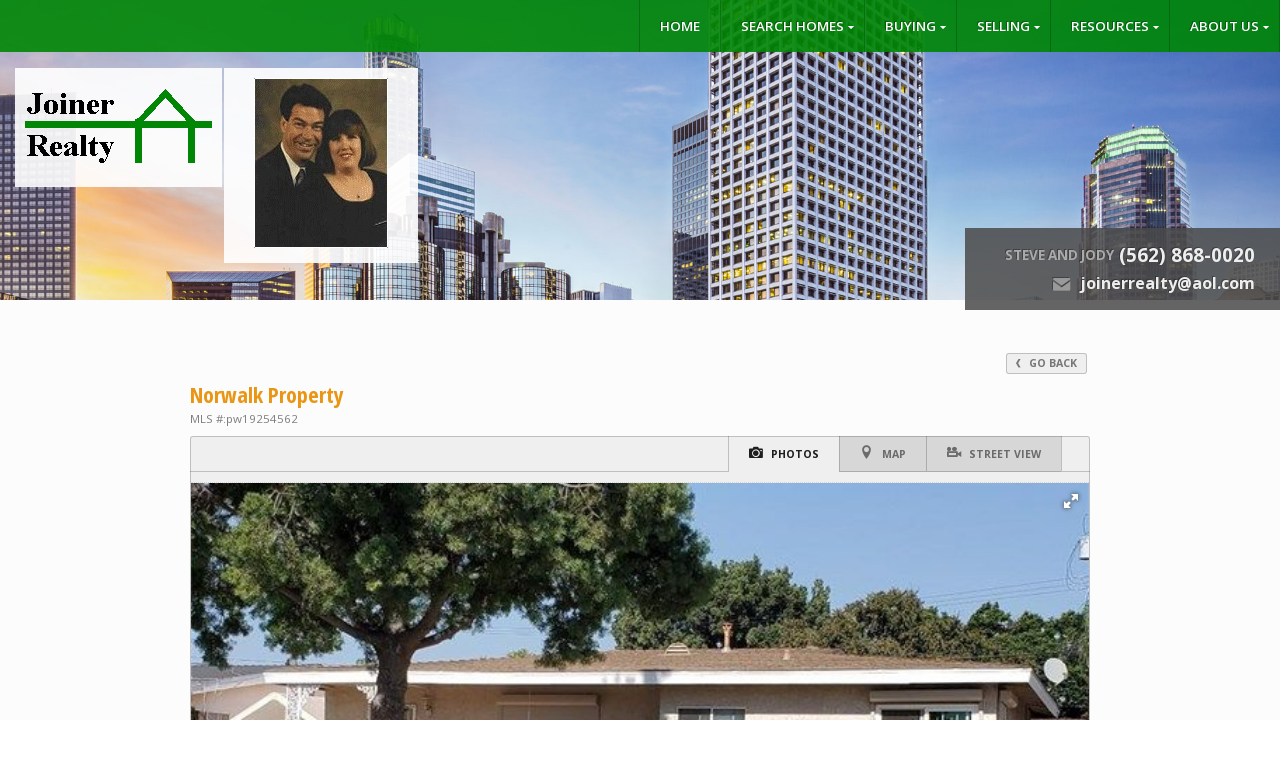

--- FILE ---
content_type: text/html
request_url: http://joinerrealty.com/default.asp?f=listing_details&listingid=562112&listingtype=1
body_size: 32818
content:

<!DOCTYPE html>
<!--<!DOCTYPE html PUBLIC "-//W3C//DTD XHTML 1.0 Transitional//EN" "http://www.w3.org/TR/xhtml1/DTD/xhtml1-transitional.dtd">-->


<html lang="en" dir="ltr">
<head>

<!-- BEGIN LINKU HEADER
======================================================================================================== -->
<!--Website Header BEGIN -->

<meta http-equiv="X-UA-Compatible" content="IE=edge" />


			<title>Norwalk Property - 11223 Pantheon Street, Norwalk </title>
			<meta property="og:title" content="Norwalk Property - 11223 Pantheon Street, Norwalk " />
			<meta property="og:description" content="Beautiful three bedroom one bath home with family room in the city of Norwalk! Features include open floor plan with large kitchen, separate dining room, spacious family room, inside laundry area, hardwood floors throughout! Covered patio, mature landscape, concrete driveway, two car detached garage, all on a 5866 sq ft lot. Close to schools, shopping and freeways! Show and sell!!CoolingWall/Window Unit(s)CountyLos AngelesFireplace DescriptionNon..." />
			<meta property="og:type" content="website" />
			<meta property="og:url" content="http://joinerrealty.com/default.asp" />
			
			<meta property="og:image" content="http://linkuphotos.imgix.net/listing_pictures/8566/562112_562112_3105910e-295e-424b-8f66-630dd5c032a4.jpg?w=800&h=600" />
			  
			<meta http-equiv="Content-Language" content="en-us" />
			<meta http-equiv="Content-Type" content="text/html; charset=utf-8" />
			
			<meta name="description" content="Beautiful three bedroom one bath home with family room in the city of Norwalk! Features include open floor plan with large kitchen, separate dining room, spacious family room, inside laundry area, hardwood floors throughout! Covered patio, mature landscape, concrete driveway, two car detached garage, all on a 5866 sq ft lot. Close to schools, shopping and freeways! Show and sell!!CoolingWall/Window Unit(s)CountyLos AngelesFireplace DescriptionNon..." />
			
			<meta name="keywords" content="" />
			
			<meta name="Author" content="Steve and Jody  Joiner" />
			<meta name="rating" content="General" />

	
<base target="_top">


<!-- 2.0 GLOBAL CSS
======================================================================================================== -->
<link href="/website/style/style_v2.css" rel="stylesheet" type="text/css">
<link href="/website/style/style.asp?id=8566" rel="stylesheet" type="text/css">

<link href="/website/listings/calendar/css/calendar.css" rel="stylesheet" type="text/css"/>



<!-- AJAX PLUGINS
======================================================================================================== -->
 
  <script src="https://ajax.googleapis.com/ajax/libs/jquery/1.10.2/jquery.min.js"></script>


<!-- custom onload js events -->
<script type="text/javascript" src="/website/includes_v2/multi_onload_events.js"></script>

<!-- global responsive content -->
<script>
//anonymous function wrapper for third party noConflict support
(function($) {  

  function lu_gl_responsive() {
	var lu_gl_width = $("#lu-gl").width();
	if (lu_gl_width >= 1200) {$("#lu-gl").attr('class','lu-gl--sm lu-gl--md lu-gl--lg lu-gl--xl');}
	else if ((lu_gl_width >= 900) && (lu_gl_width < 1200)) {$("#lu-gl").attr('class','lu-gl--sm lu-gl--md lu-gl--lg');}
	else if ((lu_gl_width >= 700) && (lu_gl_width < 900)) {$("#lu-gl").attr('class','lu-gl--sm lu-gl--md');}
	else if ((lu_gl_width >= 500) && (lu_gl_width < 700)) {$("#lu-gl").attr('class','lu-gl--sm');}
	else if (lu_gl_width < 500) {$("#lu-gl").attr('class','lu-gl--xs');}
  }
  $(document).ready(function () {lu_gl_responsive()}); 
  $(window).resize(function() {lu_gl_responsive()});	

})(jQuery);  
</script>


<!-- jquery fancybox 2.15 -->
<script type="text/javascript" src="/website/function/fancybox2_15/jquery.fancybox.pack.js?v=2.1.5"></script>
<link rel="stylesheet" href="/website/function/fancybox2_15/jquery.fancybox.css?v=2.1.7" type="text/css" media="screen" />

<!-- jquery motionpack (collapsable divs) -->
<script language="JavaScript" src="/website/listings/js/motionpack.js"></script>

<!-- jquery cycle2 -->
<script src="/website/function/jquery/jquery.cycle2.js" type="text/javascript"></script>
<script src="/website/function/jquery/jquery.cycle2.carousel.js" type="text/javascript"></script>

<!-- jquery fotorama -->
<link href="/website/slideshow_fotorama/fotorama.css" rel="stylesheet">
<script>
  blockFotoramaData = true;
</script>
<script src="/website/slideshow_fotorama/fotorama.js"></script>



</head>



<body >




<!-- END LINKU HEADER
======================================================================================================== -->
<!--Website Header END -->

<meta http-equiv="X-UA-Compatible" content="IE=edge"> 


	<!--[if lte IE 6]>
	<script type="text/javascript" src="/website/function/fixpngs/supersleight-min.js"></script>
	<![endif]-->

	
<link href='//fonts.googleapis.com/css?family=Open+Sans:400,400italic,600,600italic,700,700italic,800,800italic|Open+Sans+Condensed:300,700,300italic' rel='stylesheet' type='text/css'>
<link href="/website/zseries2/templates/viewport/css/layout.css" rel="stylesheet" type="text/css" />
<link href="/website/zseries2/templates/viewport/css/customcolor.asp?templatesettingid=7473&rid=8566" rel="stylesheet" type="text/css" />

<script type="text/javascript" src="/website/zseries2/dynamic_js/common_js.asp"></script>
<script type="text/javascript" src="/website/zseries2/templates/viewport/js/global.js"></script>

<!--include virtual="/website/zseries2/zseries_stylesheet.asp"-->

<style>


		/*global CSS*/
		
		/*global template CSS*/
		
/*content page template CSS*/

</style>



<!-- TEMP (CAN ERASE ONCE BUILT)
** FIRST OPTION = DEFAULT **
designsetting1: headerhorz / sidebar
designsetting2: alignleft / alignright
designsetting3: panelslight / panelsdark
desginsetting4: colordef / coloralt
designsetting5: listingsoff / listingson
designsetting6: "Our Featured Properties"
designsetting7: intphotowide / intphotosmall
-->

<div id="bodywrapper" class=" interiorpage rgbtextcolor1_light rgbtextcolor2_dark header_horz align_left panels_light color_def int_image_large">

  <div id="logo_sizing"><img  src="/website/agent_zseries_files/8566/logo.png" width="0" height="0"></div>

  
    <div id="header_horz" >
      <div id="header_horz_social">
  <div class="template_social">
	

  <div id="nav_social">
  
    
    <!---->
    <!---->

  </div>


  </div>
</div>
<div id="header_horz_nav">
  <!--<script type="text/javascript" src="/website/advmenus_v2/js/drop_down.js"></script>-->

<!-- START MENU CODE-->
<ul id="dyn_nav_h" class="dropdown">

		<li><div><a target="" href="/" class="dyn_nav_mm">Home</a></div></li> 
  
  <li aria-haspopup="true"><div><a href="#" class="dyn_nav_mm dyn_nav_a">Search Homes</a></div> 
    
    <ul class="dyn_nav_dd"> 
      <span>
     	      
              <li aria-haspopup="false"><a target="_self" href="/default.asp.f-mls">Search Homes</a></li> 
              
              <li aria-haspopup="false"><a target="_self" href="/default.asp.f-office_idx">Featured Listings</a></li> 
         
	</span>     
    </ul> 
	    
  </li> 
  
  <li aria-haspopup="true"><div><a href="#" class="dyn_nav_mm dyn_nav_a">Buying</a></div> 
    
    <ul class="dyn_nav_dd"> 
      <span>
     	      
              <li aria-haspopup="false"><a target="_self" href="/default.asp.f-relocation.d-forms">Relocation</a></li> 
              
              <li aria-haspopup="false"><a target="_self" href="/default.asp.f-buyer_reports.d-reports">Buyer Reports</a></li> 
              
              <li aria-haspopup="false"><a target="_self" href="/default.asp.f-home_requestform.d-forms">VIP Home Finder</a></li> 
              
              <li aria-haspopup="false"><a target="_self" href="/default.asp.f-calculators.d-calculators">Calculators</a></li> 
         
	</span>     
    </ul> 
	    
  </li> 
  
  <li aria-haspopup="true"><div><a href="#" class="dyn_nav_mm dyn_nav_a">Selling</a></div> 
    
    <ul class="dyn_nav_dd"> 
      <span>
     	      
              <li aria-haspopup="false"><a target="_self" href="/default.asp.f-homevaluerequest.d-forms">Home Value Request</a></li> 
              
              <li aria-haspopup="false"><a target="_self" href="/default.asp.f-homevaluerequest_instant.d-forms">Instant Home Value</a></li> 
              
              <li aria-haspopup="false"><a target="_self" href="/default.asp.f-sellyourhome_form.d-forms">Sell Your House</a></li> 
              
              <li aria-haspopup="false"><a target="_self" href="/default.asp.f-seller_reports.d-reports">Seller Reports</a></li> 
         
	</span>     
    </ul> 
	    
  </li> 
  
  <li aria-haspopup="true"><div><a href="#" class="dyn_nav_mm dyn_nav_a">Resources</a></div> 
    
    <ul class="dyn_nav_dd"> 
      <span>
     	      
              <li aria-haspopup="false"><a target="_self" href="/default.asp.f-faq">F.A.Qs</a></li> 
              
              <li aria-haspopup="false"><a target="_self" href="/default.asp.f-news">Real Estate News</a></li> 
              
              <li aria-haspopup="false"><a target="_self" href="/default.asp.f-cartoon_snapshots">Daily Cartoon</a></li> 
              
              <li aria-haspopup="false"><a target="_self" href="/default.asp.f-glossary.d-realestate">Real Estate Glossary</a></li> 
              
              <li aria-haspopup="false"><a target="_self" href="/default.asp.f-articles">Articles</a></li> 
         
	</span>     
    </ul> 
	    
  </li> 
  
  <li aria-haspopup="true"><div><a href="#" class="dyn_nav_mm dyn_nav_a">About Us</a></div> 
    
    <ul class="dyn_nav_dd"> 
      <span>
     	      
              <li aria-haspopup="false"><a target="_self" href="/default.asp.f-contactme">Contact</a></li> 
              
              <li aria-haspopup="false"><a target="_self" href="/default.asp.f-aboutme">About Us</a></li> 
         
	</span>     
    </ul> 
	    
  </li> 
 
</ul> 
<!-- END MENU CODE-->
  
</div>

    </div>  
  
 
  <div id="contentbody_wrap">
  
    <div id="int_mainimage_wrap">
      
        <div id="int_mainimage" style="background-image: url('/website/zseries2/templates/viewport/images/standard/temp_contentimage.jpg');">
		  
            <div id="title_horz">
              <div id="title_horz_wrapper">
                
                  <div id="title_horz_logo">
                    <a href="/"><img  src="/website/agent_zseries_files/8566/logo.png" width="0" height="0"></a>
                  </div>
                  <div id="title_horz_text">
                  	<span><img src="1.jpg"></span>
                  	<span id="title_horz_subtitle"></span>
                  </div>
                  
                <div class="clear"></div>
              </div>
            </div>
            <div id="int_title_horz_contact">
              <div><span class="phonetitle">Steve and Jody </span><span class="phone2">(562) 868-0020</span></div><div class="email"><span class="icon">e</span><a href="mailto:joinerrealty@aol.com">joinerrealty@aol.com</a></div>
            </div>
          
        </div>
      
    </div>

	<div class="contentwhitespace">   
      <div class="wrapper">
        



<!-- BEGIN LINKU DEFAULT PAGE
======================================================================================================== -->


<div class="lu-gl" id="lu-gl">

<div class="lu-gl-ld-back">
  
    <a class="lu-gl-button" onClick="javascript:history.back(1);return false;"><span class="lu-gl-icon-chevron-left"></span> Go Back</a>
  
</div>



<script>

// window.onload W3C cross-browser with a fallback
// Fixes conflict for addLoadEvent and HeatMap
function addLoadEvent(func) {
  if (window.addEventListener)
	window.addEventListener("load", func, false);
  else if (window.attachEvent)
	window.attachEvent("onload", func);
  else { // fallback
	var old = window.onload;
	window.onload = function() {
	  if (old) old();
	  func();
	};
  }
}
if (!window.console) {
  window.console = {
	log: function() {}
  };
}

// photo view
function photoview() {
  $('#lu-gl-ld-tabwindow').html('<div class="lu-gl-ld-tabwindow-photos"><div class="fotorama" data-width="100%" data-loop="true" data-min-height="200" data-max-height="550" data-ratio="5/3.25" data-fit="cover" data-max-width="100%" data-nav="thumbs" data-thumbwidth="81" data-thumbheight="53" data-autoplay="true" data-allowfullscreen="true"><img src="http://photos.linkurealty.com/listing_pictures/8566/562112_562112_3105910e-295e-424b-8f66-630dd5c032a4.jpg" data-caption=""/><img src="http://photos.linkurealty.com/listing_pictures/8566/562112_562112_ca350e11-ac35-4557-aea8-26874cb34994.jpg" data-caption=""/><img src="http://photos.linkurealty.com/listing_pictures/8566/562112_562112_65b82640-6898-495d-9d02-32108851b32a.jpg" data-caption=""/><img src="http://photos.linkurealty.com/listing_pictures/8566/562112_562112_1eefbd87-361d-42e9-851a-da7d44e7403f.jpg" data-caption=""/><img src="http://photos.linkurealty.com/listing_pictures/8566/562112_562112_7e06b604-d646-4cde-a4d3-1e4ff222f686.jpg" data-caption=""/><img src="http://photos.linkurealty.com/listing_pictures/8566/562112_562112_69d47dfe-d848-4582-a75c-6c6c0e678aa9.jpg" data-caption=""/><img src="http://photos.linkurealty.com/listing_pictures/8566/562112_562112_41569db3-0889-405e-b66d-f0c10a16c8bf.jpg" data-caption=""/><img src="http://photos.linkurealty.com/listing_pictures/8566/562112_562112_44c47a5f-4943-4eee-a3e9-1f2e3355b81f.jpg" data-caption=""/><img src="http://photos.linkurealty.com/listing_pictures/8566/562112_562112_6e9bb924-f168-4467-a448-d532cc4b086b.jpg" data-caption=""/><img src="http://photos.linkurealty.com/listing_pictures/8566/562112_562112_eb183a59-0859-4409-9560-141c9545577a.jpg" data-caption=""/><img src="http://photos.linkurealty.com/listing_pictures/8566/562112_562112_302949ed-e92c-49af-8060-71c6dffac5e7.jpg" data-caption=""/><img src="http://photos.linkurealty.com/listing_pictures/8566/562112_562112_51a10a8b-c466-4cc1-8eb9-0d34a8b58dd0.jpg" data-caption=""/><img src="http://photos.linkurealty.com/listing_pictures/8566/562112_562112_15f8e5a2-355d-4661-b1a3-8c70375d2124.jpg" data-caption=""/><img src="http://photos.linkurealty.com/listing_pictures/8566/562112_562112_8808d973-b3db-4e98-8930-2c1113ab98c2.jpg" data-caption=""/><img src="http://photos.linkurealty.com/listing_pictures/8566/562112_562112_9181311b-458c-4cfd-a78e-4a05cf15eea9.jpg" data-caption=""/><img src="http://photos.linkurealty.com/listing_pictures/8566/562112_562112_3f48b173-426c-4d42-8bd1-3acdde1e0ab4.jpg" data-caption=""/><img src="http://photos.linkurealty.com/listing_pictures/8566/562112_562112_ec9d6de6-90fe-4207-abf0-4e662e056630.jpg" data-caption=""/><img src="http://photos.linkurealty.com/listing_pictures/8566/562112_562112_95c51398-5247-41c2-bff6-4135722883ae.jpg" data-caption=""/><img src="http://photos.linkurealty.com/listing_pictures/8566/562112_562112_bec06d0e-9e60-4779-8fad-f1f0865dab94.jpg" data-caption=""/><img src="http://photos.linkurealty.com/listing_pictures/8566/562112_562112_6a829780-5a74-4c17-96dc-c07b7bd81122.jpg" data-caption=""/><img src="http://photos.linkurealty.com/listing_pictures/8566/562112_562112_68b389f5-4e8d-4c5b-bfb0-094e6c783be4.jpg" data-caption=""/></div></div>');
  $(function () {
	$('.fotorama')
	  .on('fotorama:fullscreenenter fotorama:fullscreenexit', function (e, fotorama) {
	  if (e.type === 'fotorama:fullscreenenter') {
		// Options for the fullscreen
		fotorama.setOptions({
			fit: 'contain'
		});
	  } else {
		// Back to normal settings
		fotorama.setOptions({
			
			fit: 'cover'
			
		});
	  }
	  })
	  .fotorama();
  });
}
addLoadEvent(photoview);

$(document).ready(function() {

  // tabs
  $(".lu-gl-ld-tabs a").click(function(){
	$this = $(this);
	var thisTab = $this.attr("id");
	if ($this.hasClass("lu-gl-ld-tab-active")) {	  
	} else {
	  if ($this.attr("id") == "lu-gl-ld-tab-photos") {	  
		photoview()	  
	  } else if ($this.attr("id") == "lu-gl-ld-tab-map") {
		$('#lu-gl-ld-tabwindow').html('<div class="lu-gl-ld-tabwindow-map"><iframe src="https://linku.app/website/maps/map_google_byaddress.asp?rid=8566&address=11223 Pantheon Street&city=Norwalk&state=&zip=90650&mapwidth=&mapheight=" border="0" frameborder="0" scrolling="no">Your browser does not support inline frames or is currently configured not to display inline frames.</iframe></div>');	
	  } else if ($this.attr("id") == "lu-gl-ld-tab-street") {
		$('#lu-gl-ld-tabwindow').html('<div class="lu-gl-ld-tabwindow-map"><iframe src="https://linku.app/website/maps/streetview_map_google_byaddress.asp?rid=8566&address=11223 Pantheon Street&city=Norwalk&state=&zip=90650&mapwidth=&mapheight=" border="0" frameborder="0" scrolling="no">Your browser does not support inline frames or is currently configured not to display inline frames.</iframe></div>');	  
	  }
	  $(".lu-gl-ld-tabs a").removeClass("lu-gl-ld-tab-active");
	  $this.addClass("lu-gl-ld-tab-active");
	}
  });
});

// remove empty detail sections
$(document).ready(function() {
  $(".lu-gl-ld-det-sec").each(function() {
	if ( $.trim( $(this).text() ).length == 0 ) {
	  if ( $(this).children().length == 0 ) {
		$(this).remove();
	  }
	}
  });
});

// button bar placement
function buttonBarFunction() {
  var barWidth = $(".lu-gl-ld-buttonwrap").width();
  var buttonWidth = $(".lu-gl-ld-buttons > div").width();
  var shareWidth = $(".lu-gl-ld-share > div").width();
  if ( buttonWidth + shareWidth + 20 < barWidth ) {
	$(".lu-gl-ld-buttonwrap").addClass("lu-gl-ld-buttonwrap-single");
  } else {
	$(".lu-gl-ld-buttonwrap").removeClass("lu-gl-ld-buttonwrap-single");	  
  };
}
$(document).ready(function () {buttonBarFunction()}); 
$(window).resize(function() {buttonBarFunction()});	

// launch schedule form
$(document).ready(function() {
  $(".lu-gl-ld-schedule-dates a").click(function(){
    $this = $(this)
    var date = $this.data("date");
    $("input[name=scheduledate]").val(date);
    $("#lu-gl-ld-schedule-leadform h2 strong").html(date);
  });
  $(".lu-gl-ld-schedule-dates a").fancybox({
    openEffect	: 'none',
    closeEffect	: 'none',
    'type'		  : 'inline',
    href     : "#lu-gl-ld-schedule-leadform"
  });
});

// validate leadgen 
function FrontPage_Form1_Validator(varForm) {	
  var theForm = document.getElementById(varForm)

  if (theForm.firstname.value == "") {
    alert("Please enter a value for the \"First Name\" field.");
    theForm.firstname.focus();
    return (false);
  }

  if (theForm.lastname.value == "") {
    alert("Please enter a value for the \"Last Name\" field.");
    theForm.lastname.focus();
    return (false);
  }

  if (theForm.emailaddress.value == "") {
    alert("Please enter a value for the \"Email Address\" field.");
    theForm.emailaddress.focus();
    return (false);
  }

  if (theForm.phonenumber.value == "") {
    alert("Please enter a value for the \"Phone Number\" field.");
    theForm.phonenumber.focus();
    return (false);
  }

  document['schedule_leadgen'].submit();

}

</script>



<!-- for facebook sharing, etc-->
<div id="alternativeimage" style="display:none;">
  <img title="Norwalk Property" src="http://photos.linkurealty.com/listing_pictures/8566/562112_562112_3105910e-295e-424b-8f66-630dd5c032a4.jpg" width="500" height="475" border="1" hspace="7" style="border: 1px solid #000000">
</div>

<div class="lu-gl-ld-head1"> 
 
  <div class="lu-gl-ld-title">
    <h1 class="lu-gl-pagetitletext">Norwalk Property</h1> 
    <span class="lu-gl-ld-id">MLS #:pw19254562</span>
  </div>

  <div class="lu-gl-panel lu-gl-ld-tabpanel">
	<div class="lu-gl-ld-tabs">
      <div>
        <span></span>
        <a id="lu-gl-ld-tab-photos" class="lu-gl-ld-tab-active"><span class="lu-gl-icon-camera"></span> Photos</a>
        <a id="lu-gl-ld-tab-map"><span class="lu-gl-icon-location"></span> Map</a><a id="lu-gl-ld-tab-street"><span class="lu-gl-icon-video-camera"></span> Street View</a>
        <span></span>
      </div>
    </div>     
    <div id="lu-gl-ld-tabwindow">
    </div> 
  </div>

  <div class="lu-gl-ld-infocol">

    <div class="lu-gl-ld-headinfo">
      <div class="lu-gl-ld-price">
        <div>$531,000</div>      
        <a href="default.asp?d=calculators&f=mort_payment_calc2&listprice=531000" title="Calculate Payments" class="lu-gl-button">Calculate Payments <span class="lu-gl-icon-chevron-right"></span></a>
      </div>
      <div class="lu-gl-ld-add">
        <div>11223 Pantheon Street</div>
        <div>Norwalk,&nbsp;&nbsp;90650&nbsp;</div>        
      </div>
          
      <div class="lu-gl-ld-icons">
        
      </div>

      
      
        <div class="lu-gl-ld-summ">
          <div><span>Bedrooms:</span> 3</div><div><span>Bathrooms:</span> 1</div><div><span>Year Built:</span> 1952</div><div><span>Square Feet:</span> 1,378</div> <div><span>Min. Down:</span> N/A</div><div><span>Lot Size:</span> 0.1 Acres</div><div><span>Garage/Parking:</span> 2</div><div><span>HOA Fees:</span>	N/A</div><div><span>Floors:</span> 0</div><div><span>Property Type:</span> Single Family  (Detached)</div>
        </div>
       
      

    </div> 

    <div class="lu-gl-ld-headinfo-col">
        
      <div class="lu-gl-panel lu-gl-ld-presented">  
        
          <h3>Presented By:</h3>
          <div> 
            
              <h4>
                
                <span>Joiner Realty</span>
              </h4>
            
        <div class="lu-gl-ld-presented-contact">
        
          </div>
        
          <a href="default.asp?f=listing_inquireform&d=forms&listingID=562112&listingtype=1&email=78F9293B638457E7820BEBB3230E63E00B15C963&vacation=0" class="lu-gl-button-color lu-gl-ld-presented-button" title="Inquire About Listing">Inquire About Listing</a>
              
        </div>

      </div>    
  </div>
  
  <div class="lu-gl-clear"></div>

</div>  

</div>



<div class="lu-gl-clear"></div>
<div class="lu-gl-ld-buttonwrap">

  <div class="lu-gl-ld-buttons">
    <div>
      <!--<a target="_blank" href="/website/listings/listing_photos_fullscreen.asp?listingid=562112&fsboclientid=0&rid=8566" title="View Large Photos" class="ld_bar_lgphoto"><span>Photos</span></a>-->
      <a rel="nofollow" target="_blank" href="/website/printing/print_listing_layout.asp?rid=8566&listingid=562112&listingtype=1" class="lu-gl-button" title="Print Listing"><span class="lu-gl-icon-printer"></span> Print</a><a rel="nofollow" href="default.asp?f=email_listing_friend&d=forms&listingid=562112&propertytypeid=1" class="lu-gl-button" title="Email Listing"><span class="lu-gl-icon-envelope"></span> Email</a>
      <div class="lu-gl-clear"></div>
    </div>
  </div>
  
  <div class="lu-gl-ld-share">
    <div>     
      <div>Share this Listing:</div>
      <a class="st_facebook_large st-custom-button" data-network="facebook"></a>
      <a class="st_twitter_large st-custom-button" data-network="twitter"></a>
      <a class="st_sharethis_large st-custom-button" data-network="sharethis"></a>
      <!--
      <span class='' displayText='Facebook'></span>
      <span class='' displayText='Tweet'></span>
      <span class='' displayText='ShareThis'></span>
      <span class='st__large' displayText=''></span>
      -->
      
      <script type="text/javascript" src="//platform-api.sharethis.com/js/sharethis.js#product=custom-share-buttons"></script>
      <script>
        (function(document) {
          var shareButtons = document.querySelectorAll(".st-custom-button[data-network]");
          for(var i = 0; i < shareButtons.length; i++) {
            var shareButton = shareButtons[i];
            
            shareButton.addEventListener("click", function(e) {
               var elm = e.target;
               var network = elm.dataset.network;
               
               console.log("share click: " + network);
            });
          }
        })(document);
      </script>
     </div>
  </div>

  <div class="lu-gl-clear"></div>
</div>




<h2 class="lu-gl-heading">Property Details</h2>
<div class="lu-gl-ld-sec">  

    
      <div class="lu-gl-ld-desc lu-gl-ld-det-sec">
        <h3>Description:</h3> 
        <div>Beautiful three bedroom one bath home with family room in the city of Norwalk! Features include open floor plan with large kitchen, separate dining room, spacious family room, inside laundry area, hardwood floors throughout! Covered patio, mature landscape, concrete driveway, two car detached garage, all on a 5866 sq ft lot. Close to schools, shopping and freeways! Show and sell!!<p><strong>Cooling</strong><br />Wall/Window Unit(s)</p><p><strong>County</strong><br />Los Angeles</p><p><strong>Fireplace Description</strong><br />None</p><p><strong>Floors</strong><br />Tile,Wood</p><p><strong>Garage Spaces</strong><br />2</p><p><strong>Heating</strong><br />Floor Furnace,Natural Gas</p><p><strong>High School</strong><br />SANFE</p><p><strong>HOA Fee</strong><br />0.0000</p><p><strong>Interior</strong><br />Ceiling Fan(s),Laminate Counters,Open Floorplan</p><p><strong>Jr. High School</strong><br />LAKESI</p><p><strong>Lot Description</strong><br />Back Yard,Front Yard,Garden,Level</p><p><strong>Parking Description</strong><br />Driveway,Concrete,Garage</p><p><strong>Parking Spaces</strong><br />2</p><p><strong>Property SubType</strong><br />Single Family Residence</p><p><strong>Type of Mobile Home</strong><br />Single Family Residence</p><p><strong>School District</strong><br />Whittier Union High</p><p><strong>Septic or Sewer</strong><br />Public Sewer</p><p><strong>Zoning</strong><br />NOR105</p></div>
      </div>  
    
  

  <div class="lu-gl-ld-det lu-gl-ld-det-sec">
    

  </div>


   
        
</div> 





<div class="lu-gl-ld-foot lu-gl-fine">
  
  <p>Information provided is for viewer's personal, non-commercial use and may not be used for any purpose other than to identify prospective properties the viewer may be interested in. All information is deemed reliable but its accuracy is not guaranteed and the viewer should independently verify all information.</p>
  
    <p>BRE License #00908014 BRE Licence # 00959863</p>
  
</div>




</div> <!-- .lu-gl -->


<!-- END LINKU DEFAULT PAGE
======================================================================================================== -->



        
      </div>
    </div>
    
  
    <div id="int_footer">
	  <div class="wrapper">
  <div id="footer_info">
    <div id="footer_contact">
      <span class="name">Joiner Realty</span><span class="phone"><span>Steve and Jody </span> (562) 868-0020</span><span class="address">18000 Studebaker Rd. Suite 700, Cerritos, CA&nbsp;90703</span><span class="license">BRE License #&nbsp;00908014 BRE Licence # 00959863</span>
    </div>
    <!-- BEGIN ZSERIES STUDIO FOOTER SCRIPTS
======================================================================================================== -->

<!-- custom footer -->

<!-- custom template footer -->

<!-- custom content footer -->

<!-- custom template content footer -->




<!-- BEGIN LINKU FOOTER
======================================================================================================== -->
<!--Website Footer BEGIN -->


<div id="footinc_wrap">

<!-- footer logos -->
  <div id="footinc_logos">
	
  </div>

  	
<!-- footer contact -->  
    <div id="footinc_contact">
	  <div class="title">Steve and Jody  Joiner &amp;  </div>
	  <div class="title">Joiner Realty</div>
      <div>Steve and Jody  Ph: (562) 868-0020<span>Fax:</span>(562) 929-2564</div>
      <div>18000 Studebaker Rd. Suite 700</div>
      <div>Cerritos, CA&nbsp;90703&nbsp;US</div>
      <div>BRE License #&nbsp;00908014 BRE Licence # 00959863</div>
      <div><a href="http://www.joinerrealty.com">www.joinerrealty.com</a></div>
    </div>  
  
<!-- footer seo links -->
	<div id="footinc_seo">
	  
	  <a href="/" target="">Home</a>
	  <a href="/default.asp.f-homevaluerequest.d-forms" target="">Home Value Request</a>
	  <a href="/default.asp.f-mls" target="">Search Homes</a>
	  <a href="/default.asp.f-relocation.d-forms" target="">Relocation</a>
	  <a href="/default.asp.f-homevaluerequest_instant.d-forms" target="">Instant Home Value</a>
	  <a href="/default.asp.f-buyer_reports.d-reports" target="">Buyer Reports</a>
	  <a href="/default.asp.f-sellyourhome_form.d-forms" target="">Sell Your House</a>
	  <a href="/default.asp.f-home_requestform.d-forms" target="">VIP Home Finder</a>
	  <a href="/default.asp.f-seller_reports.d-reports" target="">Seller Reports</a>
	  <a href="/default.asp.f-calculators.d-calculators" target="">Calculators</a>
	  <a href="/default.asp.f-contactme" target="">Contact</a>
	  <a href="/default.asp.f-aboutme" target="">About Us</a>
	  <a href="/default.asp.f-rental_listings" target="">Rental List</a>
	  <a href="/default.asp.f-listings_commercial" target="">Commercial Listings</a>
	  <a href="/default.asp.f-maintenance_request.d-propertymanagement" target="">Repair Request</a>
	  <a href="/default.asp.f-rentalhome_requestform.d-forms" target="">Rental Request Form</a>
	  <a href="/default.asp.f-rental_app.d-propertymanagement" target="">Rental Application</a>
	  <a href="/default.asp.f-mortgage_reports.d-reports" target="">Mortgage Reports</a>
	  <a href="/default.asp.f-prequalification.d-forms" target="">Pre-Qualify Now</a>
	  <a href="/default.asp.f-renting_reports.d-reports" target="">Reports for Renting</a>
	  <a href="/default.asp.f-rented_listings" target="">Rented Listings</a>
	  <a href="/default.asp.f-faq_rentals" target="">F.A.Q's for Rentals</a>
	  <a href="/default.asp.f-faq" target="">F.A.Qs</a>
	  <a href="/default.asp.f-search_school_step1.d-schools" target="">Local Schools</a>
	  <a href="/default.asp.f-weather" target="">Local Weather</a>
	  <a href="/default.asp.f-local_area_info" target="">Local Area</a>
	  <a href="/default.asp.f-news" target="">Real Estate News</a>
	  <a href="/default.asp.f-cartoon_snapshots" target="">Daily Cartoon</a>
	  <a href="/default.asp.f-relocation_spanish.d-forms" target="">Relocalización</a>
	  <a href="/default.asp.f-guestbook_spanish.d-forms" target="">¡Haga una Pregunta!</a>
	  <a href="/default.asp.f-glossary_spanish.d-spanish" target="">Glosario de Bienes Raíces</a>
	  <a href="/default.asp.f-faqs_spanish.d-spanish" target="">Preguntas Más Frecuentes</a>
	  <a href="/default.asp.f-mortgageglossary.d-mortgage" target="">Mortgage Glossary</a>
	  <a href="/default.asp.f-glossary.d-realestate" target="">Real Estate Glossary</a>
	  <a href="/default.asp.f-homevaluerequest_spanish.d-forms" target="">Solicitud de Valoración de Vivienda</a>
	  <a href="/default.asp.f-mortgage_glossary_spanish.d-spanish" target="">Glosario Hipotecario</a>
	  <a href="/default.asp.f-office_idx" target="">Featured Listings</a>
	  <a href="/default.asp.f-sold_commercial_listings" target="">Sold & Leased Properties</a>
	  <a href="/default.asp.f-prequalification_spanish.d-forms" target="">Pre-Clasifique</a>
	  <a href="/default.asp.f-rentalhome_requestform_spanish.d-forms" target="">Buscador de Viviendas para Alquilar </a>
	  <a href="/default.asp.f-home_requestform_spanish.d-forms" target="">Solicitud de Vivienda VIP</a>
	  <a href="/default.asp.f-articles" target="">Articles</a>
	</div>
  
<!-- footer awards -->
	<div id="footinc_awardstext">
	  <a href="http://admin.linkurealty.com">Admin</a>
	</div>
  
<!-- footer powered by -->  
    <div id="footinc_powered">
      <a target="_blank" aria-label="Opens in a New Window" href="https://www.linkurealty.com/?utm_campaign=referral-links&utm_medium=website&utm_source=linkurealty-client-website-footer&utm_content=client-website-footer&utm_term=joinerrealty.com">Powered by LinkURealty - Real Estate Web Design &amp; Websites</a>
      
    </div>  
  
</div>




<!-- google recaptcha -->





<!-- END LINKU FOOTER
======================================================================================================== -->
<!--Website Footer END -->

  </div>
</div>
    </div>
  
  </div>

  

</div>
</body>
</html>

--- FILE ---
content_type: text/css
request_url: http://joinerrealty.com/website/listings/calendar/css/calendar.css
body_size: 4420
content:
/*
Copyright (c) 2009, Yahoo! Inc. All rights reserved.
Code licensed under the BSD License:
http://developer.yahoo.net/yui/license.txt
version: 2.8.0r4
*/

.yui-calcontainer {overflow: hidden; position: relative; text-align: center;}
.yui-calcontainer.multi .groupcal {float: left; position: relative;	z-index: 1;}

.yui-calendar {margin-left: auto; margin-right: auto; position: relative;}
.yui-calendar .calnavleft, .yui-calendar .calnavright {overflow: hidden; position: absolute; text-indent: -10000em; z-index: 1;	}

.yui-calendar .calheader{position: relative; text-align: center; width: 100%;}
.yui-calcontainer .yui-cal-nav-mask {display: none; height: 100%; left: 0; margin: 0; padding: 0; position: absolute; top: 0; width: 100%; z-index: 2; _height: 0; _width: 0;}
.yui-calcontainer .yui-cal-nav{display: none; position: absolute; top: 0; z-index: 3;}

.yui-skin-sam .yui-calcontainer { padding: 10px;}
.yui-skin-sam .yui-calcontainer.multi {padding: 0 5px 0 5px;}
.yui-skin-sam .yui-calcontainer.multi .groupcal {background: rgba(0,0,0,0.05); box-shadow: inset 0 0 0 1px rgba(0,0,0,0.2); border-radius: 3px; margin: 4px; padding: 10px 5px 10px 5px;}

.yui-skin-sam .yui-calendar {border-collapse: collapse; border-spacing: 0; margin: 0; text-align: center;}
.yui-skin-sam .yui-calendar .calhead{background: transparent; border: none; padding: 0; vertical-align: middle;}
.yui-skin-sam .yui-calendar .calheader {background: transparent; font-size: 0.85em; font-weight: bold; padding: 0 0 .6em 0; text-align: center; text-transform: uppercase;}
.yui-skin-sam .yui-calendar .calheader img {border: none;}

.yui-skin-sam .yui-calendar .calnavleft,
.yui-skin-sam .yui-calendar .calnavright {bottom: 0; cursor: pointer; height: 15px; top: 0; width: 25px;}
.yui-skin-sam .yui-calendar .calnavleft {background: url(/website/listings/calendar/images/sprite.png) no-repeat 0 -450px; left: 0px; margin-left: .4em;}
.yui-skin-sam .yui-calendar .calnavright {background: url(/website/listings/calendar/images/sprite.png) no-repeat 0 -500px; margin-right: .4em; right: 0px;}

.yui-skin-sam .yui-calendar .calweekdayrow {height: 2em;}
.yui-skin-sam .yui-calendar .calweekdayrow th {border: none; padding: 0;}
.yui-skin-sam .yui-calendar .calweekdaycell{color: rgba(0,0,0,0.5); font-size: 0.8em; font-weight: bold; text-align: center; text-transform: uppercase; width: 2em;}

.yui-skin-sam .yui-calendar .calrowhead {padding: 0 2px 0 0; text-align: right;}
.yui-skin-sam .yui-calendar .calrowfoot {padding: 0 0 0 2px; text-align: left;}

.yui-skin-sam .yui-calendar td.calcell {background: #fff; border: 1px solid #ccc; font-size: 0.85em; height: 1.6em; line-height: 1.6em; padding: 1px; text-align: center; white-space: nowrap; width: 20px;}
.yui-skin-sam .yui-calendar td.calcell a {display: block; font-weight: bold; height: 100%; text-decoration: none;}
.yui-skin-sam .yui-calendar td.calcell.oom {background-color: #eee; color: rgba(0,0,0,0.5); cursor: default;}

.yui-skin-sam .yui-calendar td.calcell.selected {background-color: #fc0; color: #333;}
.yui-skin-sam .yui-calendar td.calcell.selected a {color: #333;}
.yui-skin-sam .yui-calendar td.calcell.selected:hover a {color: #fff !important;}

.yui-skin-sam .yui-calendar td.calcell.select {background-color: #fc0; color: #333;}
.yui-skin-sam .yui-calendar td.calcell.select a {color: #333;}
.yui-skin-sam .yui-calendar td.calcell.select:hover a {color: #fff !important;}

.yui-skin-sam .yui-calendar td.calcell.selectable:hover {background-color: #09F; color: #fff; cursor: pointer;}
.yui-skin-sam .yui-calendar td.calcell.selectable:hover a {color: #fff;}

.yui-skin-sam .yui-calendar td.calcell.restricted{text-decoration: line-through;}

.yui-skin-sam .yui-calendar td.calcell.highlight1 {background-color: #ddd; color: #999;}
.yui-skin-sam .yui-calendar td.calcell.highlight1:hover {background-color: #c0c0c0;}
.yui-skin-sam .yui-calendar td.calcell.highlight1 a {color: #999;}
.yui-skin-sam .yui-calendar td.calcell.highlight1:hover a {color: #eee;}

.yui-skin-sam .yui-calendar td.calcell.highlight2 {background-color: #666; color: #666; text-decoration: line-through;}
.yui-skin-sam .yui-calendar td.calcell.highlight2:hover {background-color: #777;}
.yui-skin-sam .yui-calendar td.calcell.highlight2 a {color: #999;}
.yui-skin-sam .yui-calendar td.calcell.highlight2:hover a {color: #ccc;}


--- FILE ---
content_type: text/css
request_url: http://joinerrealty.com/website/zseries2/templates/viewport/css/layout.css
body_size: 64081
content:

html {
	height: 100%;
}
body {
	height: 100%;
	margin: 0;
	min-height: 750px;
	min-width: 1000px;
	padding: 0;
}
#bodywrapper {
	height: 100%;
	margin: 0;
	min-height: 750px;
	min-width: 1000px;
	padding: 0;
	position: relative;
}
.clear {
	clear: both;
}
.wrapper {
	margin: 0 auto;
	width: 1200px;
}

@media screen and (max-width: 1400px) {
  .wrapper {
	  width: 960px;
  }
}

@media screen and (max-width: 1200px) {
  .header_vert .wrapper {
	  width: 800px;
  }
}


/* ICON SET
===================================================================================================== */

@font-face {
  font-family: "icon_set";
  src:url("../fonts/icon_set.eot");
  src:url("../fonts/icon_set.eot?#iefix") format("embedded-opentype"),
    url("../fonts/icon_set.woff") format("woff"),
    url("../fonts/icon_set.ttf") format("truetype"),
    url("../fonts/icon_set.svg#icon_set") format("svg");
  font-weight: normal;
  font-style: normal;
}


/* BASIC TEXT
===================================================================================================== */

body {
	font: 400 11pt "Open Sans", sans-serif;	
}

a {
	color: #3173c5;
}
a:hover,
a:active {
	color: #900000;
}


/* JQUERY SIZING LOGO
===================================================================================================== */

#logo_sizing {
	left: 200%;
	position: fixed;
	top: 0;
}
#logo_sizing img {
	height: auto !important;
	width: auto !important;
}


/* GENERIC SOCIAL MEDIA
===================================================================================================== */

.color_def.rgbtextcolor1_light .template_social .nav_social_flat a {
	color: #fff !important;
}
.color_def.rgbtextcolor1_dark .template_social .nav_social_flat a {
	color: #000 !important;
}


/* HEADER (HORIZONTAL LAYOUT)
===================================================================================================== */

#header_horz {
	background: #666;
	height: 52px;
	left: 0;
	position: absolute;
	top: 0;
	width: 100%;
	z-index: 999;
}
.color_alt.panels_light #header_horz {
	background: rgba(255,255,255,0.9);
	box-shadow: 0 1px 5px rgba(0,0,0,0.15);
}
.color_alt.panels_dark #header_horz {
	background: rgba(0,0,0,0.9);
}
.color_def.rgbtextcolor1_light #header_horz {
	color: #fff;
	text-shadow: rgba(0,0,0,0.3) -1px -1px 0;
}
.color_def.rgbtextcolor1_dark #header_horz {
	color: #000;
	text-shadow: rgba(255,255,255,0.3) 1px 1px 0;
}

.color_alt.panels_light #header_horz.header_scroll {
	background: rgba(255,255,255,1);
}
.color_alt.panels_dark #header_horz.header_scroll {
	background: rgba(0,0,0,1);
}

/* header (horz): social
--------------------------------------------------------------------------------- */

.align_left #header_horz_social,
.align_right .header_horz_center #header_horz_social {
	float: right;
	padding: 0 15px 0 5px;
}
.align_right #header_horz_social {
	float: left;
	padding: 0 15px 0 5px;
}
#header_horz_social .nav_social_flat a {
	display: block;
	float: left;
	font-size: 16pt;
	line-height: 52px;
	padding-left: 10px;
}

#header_horz.header_horz_compact #header_horz_social {
	display: none;
}


/* NAV MENU (HORIZONTAL)
===================================================================================================== */

.align_left #header_horz_nav {
	float: right;
}
.align_right #header_horz_nav,
.align_left .header_horz_center #header_horz_nav {
	float: left;
}

#dyn_nav_h.dropdown,
#dyn_nav_h.dropdown li,
#dyn_nav_h.dropdown ul {
	list-style: none;
	margin: 0;
	padding: 0;
}
#dyn_nav_h.dropdown {
	border-right: solid 1px rgba(255,255,255,0.2);
	float: right;
	position: relative;
	z-index: 500;
	float: left;
}
.color_def.rgbtextcolor1_light #dyn_nav_h.dropdown,
.panels_light.color_alt #dyn_nav_h.dropdown {
	border-color: rgba(0,0,0,0.2);
}

/* nav menu (horz): main menu item structure
--------------------------------------------------------------------------------- */

#dyn_nav_h.dropdown > li {
	border-left: solid 1px rgba(255,255,255,0.2);
	float: left; 
	height: 52px;
	padding: 0;
	text-shadow: rgba(0,0,0,0.3) -1px -1px 0;
	vertical-align: middle;
	zoom: 1;
}
.color_def.rgbtextcolor1_light #dyn_nav_h.dropdown > li,
.panels_light.color_alt #dyn_nav_h.dropdown > li {
	border-color: rgba(0,0,0,0.2);
}
#dyn_nav_h.dropdown > li:hover {
	cursor: default;
	text-shadow: rgba(0,0,0,0.3) -1px -1px 0;
	position: relative;
	z-index: 600;
}

/* nav menu (horz): main menu item arrow
--------------------------------------------------------------------------------- */

#dyn_nav_h.dropdown .dyn_nav_a {
	background-image: url(../images/standard/menu_arrow.png);
	background-position: right -104px;
	background-repeat: no-repeat;
	padding-right: 22px;
}
.color_def.rgbtextcolor1_light #dyn_nav_h.dropdown .dyn_nav_a {
	background-position: right top;
}
.color_def.rgbtextcolor1_dark #dyn_nav_h.dropdown .dyn_nav_a {
	background-position: right -52px;
}

.color_def.rgbtextcolor2_light #dyn_nav_h.dropdown li:hover .dyn_nav_a {
	background-position: right top;
}
.color_def.rgbtextcolor2_dark #dyn_nav_h.dropdown li:hover .dyn_nav_a {
	background-position: right -52px;
}

.color_alt.rgbtextcolor1_light #dyn_nav_h.dropdown li:hover .dyn_nav_a {
	background-position: right top;
}
.color_alt.rgbtextcolor1_dark #dyn_nav_h.dropdown li:hover .dyn_nav_a {
	background-position: right -52px;
}

/* nav menu (horz): main menu item text
--------------------------------------------------------------------------------- */

#dyn_nav_h.dropdown a.dyn_nav_mm:link,
#dyn_nav_h.dropdown a.dyn_nav_mm:visited {
	border: none;
	color: #fff;
	display: block;
	font: 600 10pt "Open Sans", sans-serif;
	height: 52px;
	line-height: 52px;
	padding: 0 20px;
	text-decoration: none;
	text-shadow: rgba(0,0,0,0.3) -1px -1px 0;
	text-transform: uppercase;
}
.panels_light.color_alt #dyn_nav_h.dropdown a.dyn_nav_mm:link,
.panels_light.color_alt #dyn_nav_h.dropdown a.dyn_nav_mm:visited {
	text-shadow: rgba(255,255,255,0.3) 1px 1px 0;
}
.color_def.rgbtextcolor1_dark #dyn_nav_h.dropdown a.dyn_nav_mm:link,
.color_def.rgbtextcolor1_dark #dyn_nav_h.dropdown a.dyn_nav_mm:visited {
	color: #000;
	text-shadow: rgba(255,255,255,0.3) 1px 1px 0;
}
#dyn_nav_h.dropdown li:hover a.dyn_nav_mm {
	background-color: #333;
	color: #fff;
	text-decoration: none;
}
.color_alt.rgbtextcolor1_light #dyn_nav_h.dropdown li:hover a.dyn_nav_mm {
	color: #fff;
	text-shadow: rgba(0,0,0,0.3) -1px -1px 0;
}
.color_def.rgbtextcolor2_light #dyn_nav_h.dropdown li:hover a.dyn_nav_mm {
	color: #fff;
	text-shadow: rgba(0,0,0,0.3) -1px -1px 0;
}
.color_def.rgbtextcolor2_dark #dyn_nav_h.dropdown li:hover a.dyn_nav_mm {
	color: #000;
	text-shadow: rgba(255,255,255,0.3) 1px 1px 0;	
}

/* nav menu (horz): drop down item structure
--------------------------------------------------------------------------------- */

#dyn_nav_h.dropdown ul {
	background: rgba(255,255,255,0.95);
	border-top: solid 5px #333;
	box-shadow: 1px 1px 5px -2px rgba(0,0,0,0.15), -1px 0 3px -2px rgba(0,0,0,0.15);
	left: 0;
	position: absolute;
	text-align: left;
	top: 100%;
	visibility: hidden;
	width: 170px;
	z-index: 598;
}
.panels_dark #dyn_nav_h.dropdown ul {
	background: rgba(0,0,0,0.9);
}
.align_left #dyn_nav_h.dropdown > li ul {
	left: auto;
	right: 0;
	text-align: right;
}
#dyn_nav_h.dropdown li:hover > ul {
	visibility: visible;
}
#dyn_nav_h.dropdown ul li {
	border-bottom: solid 1px rgba(0,0,0,0.1);
	height: auto;
}
.panels_dark #dyn_nav_h.dropdown ul li {
	border-bottom: solid 1px rgba(255,255,255,0.1);
	height: auto;
}
#dyn_nav_h.dropdown ul li:last-child {
	border: none;
}

/* nav menu (horz): drop down item text
--------------------------------------------------------------------------------- */

#dyn_nav_h.dropdown .dyn_nav_dd a:link,
#dyn_nav_h.dropdown .dyn_nav_dd a:visited {
	color: #555;
	display: block;
	font: 400 9pt "Open Sans", sans-serif;
	padding: 10px 15px;
	text-decoration: none;
	text-shadow: rgba(255,255,255,0.3) 1px 1px 0;
}
.panels_dark #dyn_nav_h.dropdown .dyn_nav_dd a:link,
.panels_dark #dyn_nav_h.dropdown .dyn_nav_dd a:visited {
	color: #999;
	text-shadow: rgba(0,0,0,0.3) 1px 1px 0;
}
#dyn_nav_h.dropdown .dyn_nav_dd a:hover,
#dyn_nav_h.dropdown .dyn_nav_dd a:active {
	background: #555;
	text-decoration: none;
	color: #fff;
	text-shadow: rgba(0,0,0,0.3) -1px -1px 0;
	transition: all 0.25s ease 0.0s;
	    -webkit-transition: all 0.25s ease 0s;
}
.panels_dark #dyn_nav_h.dropdown .dyn_nav_dd a:hover,
.panels_dark #dyn_nav_h.dropdown .dyn_nav_dd a:active {
	color: #fff;
}
.color_def.rgbtextcolor1_dark #dyn_nav_h.dropdown .dyn_nav_dd a:hover,
.color_def.rgbtextcolor1_dark #dyn_nav_h.dropdown .dyn_nav_dd a:active {
	color: #000;
	text-shadow: rgba(255,255,255,0.3) 1px 1px 0;
}
.color_alt.rgbtextcolor2_dark #dyn_nav_h.dropdown .dyn_nav_dd a:hover,
.color_alt.rgbtextcolor2_dark #dyn_nav_h.dropdown .dyn_nav_dd a:active {
	color: #000;
	text-shadow: rgba(255,255,255,0.3) 1px 1px 0;
}


/* TITLE (HORIZONTAL LAYOUT)
===================================================================================================== */

#title_horz {
	left: 0;
	position: absolute;
	top: 68px;
	z-index: 990;
}
#title_horz_wrapper {
	border-spacing: 2px 0;
	display: table;
	height: 120px;
	padding-left: 13px;
}

/* title (horz): logo
--------------------------------------------------------------------------------- */

#title_horz_logo {
	display: table-cell;
}
#title_horz_logo img {
	background: rgba(255,255,255,0.9);
	height: auto;
	max-height: 140px;
	max-width: 360px;
	min-height: 120px;
	min-width: 120px;
	padding: 10px;
	width: auto;
}

@media screen and (max-width: 1400px) {
  #title_horz_logo img {
	  max-height: 120px;
	  max-width: 300px;
	  min-height: 100px;
  }
}

/* title (horz): text
--------------------------------------------------------------------------------- */

#title_horz_text {
	background: rgba(255,255,255,0.9);
	color: #000;
	display: table-cell;
	font: 300 30pt "Open Sans Condensed", sans-serif;
	height: 100%;
	line-height: 110%;
	padding: 10px 30px;
	text-shadow: rgba(255,255,255,0.3) 1px 1px 0;
	vertical-align: middle;
}
#title_horz_subtitle {
	color: #666;
	display: block;
	font-size: 18pt;
	font-style: italic;
	line-height: 110%;
}

/* title (horz): phone
--------------------------------------------------------------------------------- */

#title_horz_phone {
	background: rgba(75,75,75,.85);
	color: #eee;
	font-size: 18pt;
	font-weight: 700;
	left: 0;
	padding: 10px 15px 10px 32px;
	text-shadow: rgba(0,0,0,0.3) -1px -1px 0;
	top: 97%;
	position: absolute;
}
#title_horz_phone > div {
	white-space: nowrap;
}
#title_horz_phone span {
	display: inline-block;
	height: 30px;
	line-height: 30px;
	vertical-align: middle;
}
#title_horz_phone span.icon {
	color: #999;
	font: 18pt/30px "icon_set";
	padding-right: 10px;	
}
#title_horz_phone span.phonetitle {
	color: #aaa;
	font-size: 10pt;
	padding: 0 5px 0 15px;
	text-transform: uppercase;
}
#title_horz_phone span.phone2 {
	font-size: 15pt;
}

@media screen and (max-width: 1400px) {
  #title_horz_phone {
	  font-size: 16pt;
  }
  #title_horz_phone span.phone2 {
	  font-size: 14pt;
  }
}

/* title (horz): phone (tall logo)
--------------------------------------------------------------------------------- */

#title_horz_phone_alt {
	background: rgba(75,75,75,.85);
	color: #eee;
	display: none;
	font-size: 14pt;
	font-weight: 700;
	padding: 7px;
	text-align: center;
	text-shadow: rgba(0,0,0,0.3) -1px -1px 0;
}
#title_horz_phone_alt span {
	display: inline-block;
	height: 30px;
	line-height: 30px;
}
#title_horz_phone_alt span.icon {
	color: #999;
	font: 13pt/30px "icon_set";
	padding-right: 7px;	
}
#title_horz_phone_alt span.phonetitle {
	color: #aaa;
	display: block;
	font-size: 9pt;
	height: auto;
	line-height: 90%;
	padding-top: 10px;
	text-transform: uppercase;
}
#title_horz_phone_alt span.phone2 {
	font-size: 13pt;
}

@media screen and (max-width: 1400px) {
  #title_horz_phone_alt {
	  font-size: 13pt;
  }
  #title_horz_phone_alt span.phone2 {
	  font-size: 12pt;
  }
}

/* title (horz): dark layout
--------------------------------------------------------------------------------- */

.panels_dark #title_horz_logo img {
	background-color: rgba(0,0,0,0.85);
}
.panels_dark #title_horz_text {
	background: rgba(0,0,0,0.85);
	color: #fff;
	text-shadow: rgba(0,0,0,0.3) -1px -1px 0;
}
.panels_dark #title_horz_subtitle {
	color: #999;
}

/* title (horz): tall logo
--------------------------------------------------------------------------------- */

.title_horz_logo_vert #title_horz_wrapper {
	border-spacing: auto;
	display: block;
	height: auto;
	padding-left: 15px;
}
.title_horz_logo_vert #title_horz_logo {
	display: inline-block;
}
.title_horz_logo_vert #title_horz_logo img {
	max-height: 500px;
	max-width: none;
	min-height: 1px;
	min-width: 1px;
	width: 160px;
}

.title_horz_logo_vert #title_horz_text {
	display: inline-block;
	margin-left: 2px;
	padding-top: 30px;
	padding-bottom: 30px;
	vertical-align: top;
}
.title_horz_logo_vert #title_horz_phone {
	display: none;
}
.title_horz_logo_vert #title_horz_phone_alt {
	display: block;
}

@media screen and (max-width: 1400px) {
  .title_horz_logo_vert #title_horz_logo img {
	  height: auto;
	  max-height: 500px;
	  max-width: 160px;
	  min-height: 1px;
	  min-width: 1px;
	  width: 160px;
  }
}

/* title (horz): wide logo
--------------------------------------------------------------------------------- */

.title_horz_logo_wide #title_horz_wrapper {
	border-spacing: auto;
	display: block;
	height: auto;
	padding-left: 15px;
}
.title_horz_logo_wide #title_horz_logo {
	display: block;
	float: left;
}
.title_horz_logo_wide #title_horz_logo img {
	max-height: 140px;
	max-width: 500px;
}

.title_horz_logo_wide #title_horz_text {
	clear: both;
	display: block;
	float: left;
	margin: 2px 0 0 0;
	padding-top: 30px;
	padding-bottom: 30px;
}

@media screen and (max-width: 1400px) {
  .title_horz_logo_wide #title_horz_logo img {
	  max-height: 90px;
	  max-width: 500px;
	  min-height: 75px;
  }  
  .title_horz_logo_wide #title_horz_text {
	  padding-top: 20px;
	  padding-bottom: 20px;
  }
  .title_horz_logo_wide #title_horz_text {
	  font-size: 24pt;
  }
  .title_horz_logo_wide #title_horz_subtitle {
	  font-size: 16pt;
  }
}

/* title (horz): align right
--------------------------------------------------------------------------------- */

.align_right #title_horz {
	left: auto;
	right: 0;
	text-align: right;
}
.align_right #title_horz_wrapper {
	padding: 0 13px 0 0;
}
.align_right #title_horz_phone {
	left: auto;
	right: 0;
	padding: 10px 32px 10px 15px;
	text-align: right;
}

/* title (horz): tall logo align right
--------------------------------------------------------------------------------- */

.align_right .title_horz_logo_vert #title_horz_text {
	margin-right: 2px;
	margin-left: 0;
}

/* title (horz): wide logo align right
--------------------------------------------------------------------------------- */

.align_right .title_horz_logo_wide #title_horz_logo {
	float: right;
}
.align_right .title_horz_logo_wide #title_horz_text {
	float: right;
}


/* HEADER (VERTICAL LAYOUT)
===================================================================================================== */

#header_vert {
	background: rgba(255,255,255,0.9);
	height: 100%;
	left: 0;
	position: absolute;
	top: 0;
	width: 20%;
	z-index: 999;
}
.align_right #header_vert {
	left: auto;
	right: 0;
}

@media screen and (min-width: 1200px) {
  #header_vert {
	  width: 18%;
  }
}

@media screen and (min-width: 1400px) {
  #header_vert {
	  width: 15%;
  }
}

/* header (vert): title
--------------------------------------------------------------------------------- */

#title_vert {
	padding: 20px 15px 30px 15px;
	text-align: center;
}

#title_vert_logo img {
	display: inline-block;
	height: auto;
	max-height: 120px;
	max-width: 100%;
	width: auto;
}

.title_vert_logo_vert #title_vert_logo img {
	max-height: 170px;
}

#title_vert_text {
	color: #000;
	font: 300 22pt "Open Sans Condensed", sans-serif;
	line-height: 110%;
	text-shadow: rgba(255,255,255,0.3) 1px 1px 0;
}
#title_vert_subtitle {
	color: #666;
	display: block;
	font-size: 14pt;
	font-style: italic;
	line-height: 110%;
}

.color_def.rgbtextcolor1_light #title_vert_text {
	color: #fff;
	text-shadow: rgba(0,0,0,0.3) -1px -1px 0;
}
.color_def.rgbtextcolor1_light #title_vert_subtitle {
	color: #ccc;
}

.color_def.rgbtextcolor1_dark #title_vert_subtitle {
	color: #333;
}

@media screen and (max-width: 1200px), screen and (max-height: 800px)  {
  #title_vert_logo img {
	  max-height: 100px;
  }
  .title_vert_logo_vert #title_vert_logo img {
	  max-height: 140px;
  }
}

/* header (vert): contact
--------------------------------------------------------------------------------- */

#header_vert_contact {
	bottom: 20px;
	left: 4%;
	position: absolute;
	text-align: center;
	width: 92%;
}
.interiorpage #header_vert_contact {
	bottom: auto;
	left: auto;
	margin: 0 4%;
	padding-top: 25px;
	position: static;
	width: auto;
}

#header_vert_phone {
	color: #fff;
	font-size: 18pt;
	font-weight: 700;
	padding: 10px 0;
	text-shadow: rgba(0,0,0,0.3) -1px -1px 0;
}
#header_vert_phone span {
	display: inline-block;
	height: 30px;
	line-height: 30px;
	vertical-align: middle;
}
#header_vert_phone span.icon {
	color: #ccc;
	font: 14pt/30px "icon_set";
	padding-right: 10px;	
}
#header_vert_phone span.phonetitle {
	color: #ccc;
	font-size: 10pt;
	padding: 0 5px 0 15px;
	text-transform: uppercase;
}
#header_vert_phone span.phone2 {
	font-size: 15pt;
}

.color_def.rgbtextcolor1_dark #header_vert_phone {
	color: #000;
	text-shadow: rgba(255,255,255,0.3) 1px 1px 0;
}
.color_def.rgbtextcolor1_dark #header_vert_phone span.icon,
.color_def.rgbtextcolor1_dark #header_vert_phone span.phonetitle {
	color: #555;
}

@media screen and (max-width: 1400px) {
  #header_vert_phone {
	  font-size: 15pt;
  }
}

/* header (vert): social
--------------------------------------------------------------------------------- */

#header_vert_social .nav_social_flat a {
	display: inline-block;
	font-size: 15pt;
	margin: 0 5px;
}

/* header (vert): light layout
--------------------------------------------------------------------------------- */

interiorpage.color_alt.panels_light #header_vert {
	background-color: #fff;
}
.color_alt.panels_light #header_vert {
	box-shadow: 1px 0 5px rgba(0,0,0,0.15);
}
.color_alt.panels_light #header_vert_phone {
	color: #000;
	text-shadow: rgba(255,255,255,0.3) 1px 1px 0;
}
.color_alt.panels_light #header_vert_phone span.icon,
.color_alt.panels_light #header_vert_phone span.phonetitle {
	color: #555;
}

/* header (vert): dark layout
--------------------------------------------------------------------------------- */

.color_alt.panels_dark #header_vert {
	background-color: rgba(0,0,0,0.9);
}
interiorpage.color_alt.panels_dark #header_vert {
	background-color: rgba(0,0,0,1);
}
.color_alt.panels_dark #title_vert_text {
	color: #fff;
	text-shadow: rgba(0,0,0,0.3) -1px -1px 0;
}
.color_alt.panels_dark #title_vert_subtitle {
	color: #999;
}

.color_alt.panels_dark #header_vert_phone {
	color: #fff;
	text-shadow: rgba(0,0,0,0.3) -1px -1px 0;
}
.color_alt.panels_dark #header_vert_phone span.icon,
.color_alt.panels_dark #header_vert_phone span.phonetitle {
	color: #999;
}


/* NAV MENU (VERTICAL)
===================================================================================================== */

#dyn_nav_v {
	border-top: solid 1px rgba(255,255,255,0.1);
	list-style: none;
	margin: 0;
	padding: 0;
	text-align: center;
	width: auto;
}
.color_def.rgbtextcolor1_light #dyn_nav_v,
.color_alt.panels_light #dyn_nav_v {
	border-color: rgba(0,0,0,0.1);
}
#dyn_nav_v li {
	position: relative;
}
* html #dyn_nav_v li {
	float: left;
	height: 1%;
}
* html #dyn_nav_v li a {
	height: 1%;
}

/* nav menu (vert): main menu item structure
--------------------------------------------------------------------------------- */

#dyn_nav_v > li {
	border-bottom: solid 1px rgba(255,255,255,0.1);
	padding: 0;	
}
.color_def.rgbtextcolor1_light #dyn_nav_v > li,
.color_alt.panels_light #dyn_nav_v > li {
	border-color: rgba(0,0,0,0.1);
}

/* nav menu (vert): main menu item text
--------------------------------------------------------------------------------- */

#dyn_nav_v a.dyn_nav_mm:link,
#dyn_nav_v a.dyn_nav_mm:visited {
	color: #fff;
	display: block;
	font: 600 10pt "Open Sans", sans-serif;
	overflow: hidden;
	text-decoration: none;
	text-shadow: rgba(0,0,0,0.3) -1px -1px 0;
	text-transform: uppercase;
	padding: 10px 20px;
}
.color_def.rgbtextcolor1_dark #dyn_nav_v a.dyn_nav_mm:link,
.color_def.rgbtextcolor1_dark #dyn_nav_v a.dyn_nav_mm:visited {
	color: #000;
	text-shadow: rgba(255,255,255,0.3) 1px 1px 0;
}
.color_alt.panels_light #dyn_nav_v a.dyn_nav_mm:link,
.color_alt.panels_light #dyn_nav_v a.dyn_nav_mm:visited  {
	text-shadow: rgba(255,255,255,0.3) 1px 1px 0;	
}

.color_def.rgbtextcolor2_light #dyn_nav_v > li:hover a.dyn_nav_mm {
	color: #fff;
	text-shadow: rgba(0,0,0,0.3) -1px -1px 0;
}
.color_def.rgbtextcolor2_dark #dyn_nav_v > li:hover a.dyn_nav_mm {
	color: #000;
	text-shadow: rgba(255,255,255,0.3) 1px 1px 0;
}
.color_alt.rgbtextcolor1_light #dyn_nav_v > li:hover a.dyn_nav_mm {
	color: #fff;
	text-shadow: rgba(0,0,0,0.3) -1px -1px 0;
}
.color_alt.rgbtextcolor1_dark #dyn_nav_v > li:hover a.dyn_nav_mm {
	color: #000;
	text-shadow: rgba(255,255,255,0.3) 1px 1px 0;
}

/* nav menu (vert): main menu item arrows
--------------------------------------------------------------------------------- */

#dyn_nav_v a.dyn_nav_a {
	background-image: url(../images/standard/menu_arrow_vert_l.png);
	background-repeat: no-repeat;
	background-position: right -185px;
}
.color_def.rgbtextcolor1_light #dyn_nav_v a.dyn_nav_a {
	background-position: right 15px;
}
.color_def.rgbtextcolor1_dark #dyn_nav_v a.dyn_nav_a {
	background-position: right -85px;
}
.color_def.rgbtextcolor2_light #dyn_nav_v > li:hover a.dyn_nav_a,
.color_alt.rgbtextcolor1_light #dyn_nav_v > li:hover a.dyn_nav_a {
	background-position: right 15px;
}
.color_def.rgbtextcolor2_dark #dyn_nav_v > li:hover a.dyn_nav_a,
.color_alt.rgbtextcolor1_dark #dyn_nav_v > li:hover a.dyn_nav_a {
	background-position: right -85px;
}

/* nav menu (vert right): main menu item arrows
--------------------------------------------------------------------------------- */

.align_right #dyn_nav_v a.dyn_nav_a {
	background-image: url(../images/standard/menu_arrow_vert_r.png);
	background-position: left -185px;
}
.align_right.color_def.rgbtextcolor1_light #dyn_nav_v a.dyn_nav_a {
	background-position: left 15px;
}
.align_right.color_def.rgbtextcolor1_dark #dyn_nav_v a.dyn_nav_a {
	background-position: left -85px;
}
.align_right.color_def.rgbtextcolor2_light #dyn_nav_v > li:hover a.dyn_nav_a,
.align_right.color_alt.rgbtextcolor1_light #dyn_nav_v > li:hover a.dyn_nav_a {
	background-position: left 15px;
}
.align_right.color_def.rgbtextcolor2_dark #dyn_nav_v > li:hover a.dyn_nav_a,
.align_right.color_alt.rgbtextcolor1_dark #dyn_nav_v > li:hover a.dyn_nav_a {
	background-position: left -85px;
}

/* nav menu (vert): dropdown item structure
--------------------------------------------------------------------------------- */

#dyn_nav_v li ul {
	background: rgba(255,255,255,0.9);
	box-shadow: 1px 1px 5px -2px rgba(0,0,0,0.15), 0 -1px 3px -2px rgba(0,0,0,0.15);
	display: none;
	left: 100%;
	list-style: none;
	margin: 0;
	padding: 0;
	position: absolute;
	top: 0;
	width: 200px;
	z-index: 999;
}
.align_right #dyn_nav_v li ul {
	left: auto;
	right: 100%;
}
.color_def.panels_dark #dyn_nav_v li ul {
	background: rgba(0,0,0,0.9);
}
#dyn_nav_v li:hover ul,
#dyn_nav_v li.over ul {
	display: block;
}

#dyn_nav_v li ul li {
	border-top: solid 1px rgba(0,0,0,0.1);
	text-align: left;
}
#dyn_nav_v li ul li:first-child {
	border-top: none;
}

.color_def.panels_dark #dyn_nav_v li ul li,
.color_alt.rgbtextcolor1_dark #dyn_nav_v li ul li {
	border-color: rgba(255,255,255,0.1);	
}

/* nav menu (vert): dropdown item text
--------------------------------------------------------------------------------- */

#dyn_nav_v .dyn_nav_dd a:link,
#dyn_nav_v .dyn_nav_dd a:visited {
	color: #555;
	display: block;
	font: 400 9pt "Open Sans", sans-serif;
	padding: 10px;
	text-decoration: none;
	text-shadow: rgba(255,255,255,0.3) 1px 1px 0;
}
.panels_dark #dyn_nav_v .dyn_nav_dd a:link,
.panels_dark #dyn_nav_v .dyn_nav_dd a:visited,
.color_alt.rgbtextcolor1_light #dyn_nav_v .dyn_nav_dd a:link,
.color_alt.rgbtextcolor1_light #dyn_nav_v .dyn_nav_dd a:visited {
	color: #fff;
	text-shadow: rgba(0,0,0,0.3) -1px -1px 0;	
}
.color_alt.rgbtextcolor1_dark #dyn_nav_v .dyn_nav_dd a:link,
.color_alt.rgbtextcolor1_dark #dyn_nav_v .dyn_nav_dd a:visited {
	color: #000;
	text-shadow: rgba(255,255,255,0.3) 1px 1px 0;
}

#dyn_nav_v .dyn_nav_dd a:hover,
#dyn_nav_v .dyn_nav_dd a:active {
	color: #111;
	text-shadow: rgba(255,255,255,0.3) 1px 1px 0;
}
.color_def.rgbtextcolor2_dark #dyn_nav_v .dyn_nav_dd a:hover,
.color_def.rgbtextcolor2_dark #dyn_nav_v .dyn_nav_dd a:active,
.color_alt.rgbtextcolor2_dark #dyn_nav_v .dyn_nav_dd a:hover,
.color_alt.rgbtextcolor2_dark #dyn_nav_v .dyn_nav_dd a:active {
	color: #000;
	text-shadow: rgba(255,255,255,0.3) 1px 1px 0;
}
.color_def.rgbtextcolor2_light #dyn_nav_v .dyn_nav_dd a:hover,
.color_def.rgbtextcolor2_light #dyn_nav_v .dyn_nav_dd a:active,
.color_alt.rgbtextcolor2_light #dyn_nav_v .dyn_nav_dd a:hover,
.color_alt.rgbtextcolor2_light #dyn_nav_v .dyn_nav_dd a:active {
	color: #fff;
	text-shadow: rgba(0,0,0,0.3) -1px -1px 0;
}


/* BUTTON COLORS
===================================================================================================== */

.button_color_alt {
	background: #555;
		background-image: -moz-linear-gradient(top, #666 0%, #444 100%);
		background-image: -webkit-gradient(linear, left top, left bottom, color-stop(0%,#666), color-stop(100%,#444));
		background-image: -webkit-linear-gradient(top, #666 0%,#444 100%);
		background-image: -o-linear-gradient(top, #666 0%,#444 100%);
		background-image: -ms-linear-gradient(top, #666 0%,#444 100%);
		background-image: linear-gradient(to bottom, #666 0%,#444 100%);
		filter: progid:DXImageTransform.Microsoft.gradient( startColorstr='#666', endColorstr='#444',GradientType=0 );
	border: solid 1px #333;
}
.button_color_alt:hover,
.button_color_alt:active {
	background: #333;
		background-image: -moz-linear-gradient(top, #444 0%, #222 100%);
		background-image: -webkit-gradient(linear, left top, left bottom, color-stop(0%,#444), color-stop(100%,#222));
		background-image: -webkit-linear-gradient(top, #444 0%,#222 100%);
		background-image: -o-linear-gradient(top, #444 0%,#222 100%);
		background-image: -ms-linear-gradient(top, #444 0%,#222 100%);
		background-image: linear-gradient(to bottom, #444 0%,#222 100%);
		filter: progid:DXImageTransform.Microsoft.gradient( startColorstr='#444', endColorstr='#222',GradientType=0 );
	border-color: #111;
}


/* FOOTER
===================================================================================================== */

#footer {
	background: rgba(17,17,17,0.8);
	bottom: 0;
	height: 75px;
	overflow: hidden;
	position: absolute;
	text-align: center;
	text-shadow: rgba(0,0,0,0.3) -1px -1px 0;
	width: 100%;
	z-index: 110;
}
.header_vert #footer {
	left: 20%;
	width: 80%;
}
.header_vert.align_right #footer {
	left: 0;
}

.header_vert #footer .wrapper {
	padding-right: 10px;
	padding-left: 10px;
	width: auto;
}

#footer_contact {
	color: #ddd;
	font: 400 10pt "Open Sans", sans-serif;
	padding-top: 15px;
}
#footer_contact > span {
	border-left: solid 1px rgba(255,255,255,0.3);
	padding: 0 10px;
}
#footer_contact > span:first-child {
	border-left: none;
}
#footer_contact .name {
	color: #fff;
	font-weight: 700;
}

@media screen and (min-width: 1200px) {
  .header_vert #footer {
	  left: 18%;
	  width: 82%;
  }
  .header_vert.align_right #footer {
	  left: 0;
  }
}

@media screen and (min-width: 1400px) {
  .header_vert #footer {
	  left: 15%;
	  width: 85%;
  }
  .header_vert.align_right #footer {
	  left: 0;
  }
}

@media screen and (max-width: 1400px) {
  #footer_contact {
	  font-size: 9pt;
	  padding-top: 17px;
  }
}

/* footer: include
--------------------------------------------------------------------------------- */

#footer #footinc_wrap {
	padding: 0;
}
#footer #footinc_wrap > div:not(#footinc_powered) {
	display: none;
}

#footinc_seo a:link,
#footinc_seo a:visited {
	color: #aaa;
	display: inline-block;
	font: 400 9pt "Open Sans", Arial, sans-serif;
	margin-bottom: 3px;
}
#footinc_seo a:hover,
#footinc_seo a:active {
	color: #ccc;
	font: 400 9pt "Open Sans", Arial, sans-serif;
}
#footinc_seo a:link,
#footinc_seo a:visited {
	border-right: solid 1px #666;
}

#footer #footinc_powered {
	padding-top: 5px;
}
#footinc_powered a:link,
#footinc_powered a:visited {
	font: 400 8pt "Open Sans", sans-serif;
	color: #999;
}
#footinc_powered a:hover,
#footinc_powered a:active {
	color: #ccc;
}


/* SPLASH PAGE
===========================================================================================================================================================================
======================================================================================================================================================================== */


/* SLIDESHOW
===================================================================================================== */

#mainimage {
	background: #222;
	height: 100%;
	min-height: 600px;
	min-width: 1000px;
	position: relative;
}

#slideshow_wrap {
	background-position: center center;
	background-size: cover;
	height: 100%;
	left: 0;
	min-height: 600px;
	min-width: 1000px;
	position: absolute;
	overflow: hidden;
	top: 0;
	width: 100%;
	z-index: 100;
}

#slideshow {
	height: 100%;
}
#slideshow div {
	height: 100%;
}

/* slideshow: slogan layout
--------------------------------------------------------------------------------- */

#slogan_wrap {
	background: rgba(0,0,0,0.45);
	height: 100%;
	left: 0;
	min-width: 1000px;
	position: absolute;
	top: 0;
	width: 100%;
	z-index: 100;
}

.header_vert #slogan_wrap {
	left: 20%;
	min-width: 800px;
	width: 80%;
}
.header_vert.align_right #slogan_wrap {
	left: auto;
	right: 20%;
	width: 80%;
}

@media screen and (min-width: 1200px) {
  .header_vert #slogan_wrap {
	  left: 18%;
	  width: 82%;
  }
  .header_vert.align_right #slogan_wrap {
	  left: auto;
	  right: 18%;
  }
}

@media screen and (min-width: 1400px) {
  .header_vert #slogan_wrap {
	  left: 15%;
	  width: 85%;
  }
  .header_vert.align_right #slogan_wrap {
	  left: auto;
	  right: 15%;
  }
}

/* slideshow: slogan title
--------------------------------------------------------------------------------- */

#slogan_logo {
	padding-top: 80px;
	text-align: center;
}
#slogan_logo img {
	background: rgba(255,255,255,0.8);
	display: inline-block;
	height: auto;
	max-height: 150px;
	max-width: 120px;
	padding: 10px;
	width: auto;
}
.panels_dark #slogan_logo img {
	background: rgba(0,0,0,0.75);
}
.slogan_logo_wide #slogan_logo img {
	max-height: none;
	max-width: 360px;
	min-height: 1px;
	min-width: 300px;
}
#slogan_text {
	color: #fff;
	font: 300 26pt "Open Sans Condensed", sans-serif;
	line-height: 110%;
	padding: 15px 0;
	text-align: center;
	text-shadow: rgba(0,0,0,0.3) -1px -1px 0;
}
#slogan_subtitle {
	color: #ddd;
	display: block;
	font-size: 16pt;
	font-style: italic;
	line-height: 110%;
}

@media screen and (max-height: 850px) {
  #slogan_logo img {
	  max-height: 110px;
	  max-width: 100px;
  }
  .slogan_logo_wide #slogan_logo img {
	  max-width: 310px;
	  min-width: 250px;
  }
}

/* slideshow: slogan text
--------------------------------------------------------------------------------- */

#slogan_wrap .wrapper {
	border-top: solid 1px rgba(255,255,255,0.3);
	border-bottom: solid 1px rgba(255,255,255,0.3);
	margin: 20px 20px;
	padding: 40px 0;
	width: auto;
}
.header_vert #slogan_wrap .wrapper {
	margin-top: 200px;
}

#slogan_wrap .wrapper span {
	color: #fff;
	display: block;
	font: 300 100pt/120% "Open Sans Condensed", sans-serif;
	text-align: center;
	text-shadow: rgba(0,0,0,0.3) -1px -1px 0;
}

#slogan_wrap .wrapper div {
	float: left;
	padding-top: 10px;
	text-align: center;
	width: 100%;
}
#slogan_wrap a {
	box-shadow: inset 0 1px rgba(255,255,255,0.3), 0 0 10px rgba(0,0,0,0.3);
	color: #fff;
	display: inline-block;
	font: 800 13pt "Open Sans", sans-serif;
	padding: 15px 40px;
	text-decoration: none;
	text-shadow: rgba(0,0,0,0.3) -1px -1px 0;
}

.rgbtextcolor2_dark #slogan_wrap a {
	color: #000;
	text-shadow: rgba(255,255,255,0.3) 1px 1px 0;
}

@media screen and (max-width: 1400px), screen and (max-height: 850px) {
  #slogan_wrap .wrapper span {
	  font-size: 70pt;
  }
}

@media screen and (max-width: 1000px) {
  #slogan_wrap .wrapper span {
	  font-size: 60pt;
  }
}

/* slideshow: slogan phone
--------------------------------------------------------------------------------- */

#slogan_phone {
	color: #fff;
	font-size: 22pt;
	font-weight: 700;
	padding-top: 80px;
	text-align: center;
	text-shadow: rgba(0,0,0,0.3) -1px -1px 0;
}
#slogan_phone span {
	display: inline-block;
	height: 30px;
	line-height: 30px;
}
#slogan_phone span.icon {
	color: #999;
	font: 18pt/30px "icon_set";
	padding-right: 12px;	
}
#slogan_phone span.phonetitle {
	color: #999;
	font-size: 12pt;
	padding-right: 10px;
	text-transform: uppercase;
}
#slogan_phone span.phone2 {
	font-size: 18pt;
}

@media screen and (max-height: 850px) {
  #slogan_phone {
	  font-size: 18pt;
	  padding-top: 50px;
  }
  #slogan_phone span.phonetitle {
	  font-size: 11pt;
  }
  #slogan_phone span.phone2 {
	  font-size: 15pt;
  }
}


/* QUICK SEARCH
===================================================================================================== */

#searchpanel_wrap {
	left: 0;
	min-width: 1000px;
	position: absolute;
	top: 40%;
	width: 100%;
	z-index: 200;
}
.header_vert #searchpanel_wrap {
	min-width: 800px;
}
#searchpanel_wrap .wrapper {
	width: 720px;
}

#searchpanel_wrap form {
	background: rgba(255,255,255,0.8);
	padding: 6px;
}

#search_row1 {
	height: 48px;
	position: relative;
}
#search_row2 {
	background: #fff;
	border: solid 1px rgba(0,0,0,0.5);
	height: 42px;
	margin-top: 6px;
	padding: 6px 0 0 6px;
}

#search_row1 div,
#search_row2 div {
	float: left;
}
#search_field1 {width: 475px;}
#search_field2, #search_field3 {width: 205px;}
#search_field4, #search_field5 {width: 144px;}

@media screen and (max-width: 1400px) {
  #searchpanel_wrap .wrapper {
	  width: 570px;
  }
  #search_field1 {width: 325px;}
  #search_field2, #search_field3 {width: 155px;}
  #search_field4, #search_field5 {width: 119px;}
}


/* quick search: vertical header layout
--------------------------------------------------------------------------------- */

.header_vert #searchpanel_wrap {
	left: 20%;
	top: 32%;
	width: 80%;
}
.header_vert.align_right #searchpanel_wrap {
	left: auto;
	right: 20%;
}

@media screen and (min-width: 1200px) {
  .header_vert #searchpanel_wrap {
	  left: 18%;
	  width: 82%;
  }
  .header_vert.align_right #searchpanel_wrap {
	  left: auto;
	  right: 18%;
  }
}

@media screen and (min-width: 1400px) {
  .header_vert #searchpanel_wrap {
	  left: 15%;
	  width: 85%;
  }
  .header_vert.align_right #searchpanel_wrap {
	  left: auto;
	  right: 15%;
  }
}

/* quick search: details trigger
--------------------------------------------------------------------------------- */

.idxsearch div#search_details {
	background-color: rgba(255,255,255,0.8);
	background-image: url(../images/standard/quicksearch_details.png);
	background-position: left top;
	background-repeat: no-repeat;
	border: solid 1px rgba(0,0,0,0.2);
	display: block;
	height: 46px;
	position: absolute;
	right: 185px;
	transition: height 0.3s ease 0.0s;
	    -webkit-transition: height 0.3s ease 0s;
	width: 46px;
}
.idxsearch div#search_details:hover {
	background-color: rgba(255,255,255,1);
	background-position: left -46px;
	border-color: rgba(0,0,0,0.5);	
	cursor: pointer;
}
.idxsearch div#search_details.search_details_open {
	background-color: #fff;
	background-position: right top;
	border-color: rgba(0,0,0,0.5);
	border-bottom: none;
	height: 54px;
	transition: height 0.4s ease 0.0s;
	    -webkit-transition: height 0.4s ease 0s;	
}
.idxsearch div#search_details.search_details_open:hover {
	background-position: right -54px;
}

/* quick search: fields
--------------------------------------------------------------------------------- */

.idxsearch input[type="text"],
.idxsearch select {
	background: #f8f8f8;
	border: solid 1px #999;
	box-shadow: inset 0 0 3px rgba(0,0,0,0.1);
	color: #555;
	display: inline-block;
	font: 400 9pt "Open Sans", sans-serif;
}
.idxsearch input[type="text"] {
	height: 36px;
	font-size: 11pt;
	line-height: 36px;
	padding: 5px 10px;
}
.idxsearch select {
	height: 35px;
	padding: 8px;
}
.idxsearch input[type="text"]:focus,
.idxsearch select:focus {
	background: #fff;
	border-color: #666;
	color: #222;
}

.idxsearch #search_field1 input[type="text"] {width: 447px;}
.idxsearch #search_field2 select, .idxsearch #search_field3 select {width: 197px;}
.idxsearch #search_field4 select, .idxsearch #search_field5 select {width: 136px;}

@media screen and (max-width: 1400px) {
  .idxsearch input[type="text"] {
	  font-size: 10pt;
  }
  .idxsearch #search_field1 input[type="text"] {width: 297px;}
  .idxsearch #search_field2 select, .idxsearch #search_field3 select {width: 147px;}
  .idxsearch #search_field4 select, .idxsearch #search_field5 select {width: 111px;}
}

/* quick search: autocomplete
--------------------------------------------------------------------------------- */

#ui-id-1 {
	border-radius: 0 !important;
	z-index: 300 !important;
}
.ui-widget-content a {
    color: #666666 !important;
	font-size: 9pt !important;
}
.ui-state-hover,
.ui-widget-content .ui-state-hover,
.ui-widget-header .ui-state-hover,
.ui-state-focus,
.ui-widget-content .ui-state-focus,
.ui-widget-header .ui-state-focus {
	background: #f0f0f0 !important;
	border-color: #ffffff !important;
	border-radius: 0 !important;
	color: #111111 !important;
	text-shadow: #ffffff 1px 1px 0 !important;
}

/* quick search: submit
--------------------------------------------------------------------------------- */

.idxsearch button {
	box-shadow: inset 0 1px rgba(255,255,255,0.3);
	height: 48px;
	position: absolute;
	right: 0;
	text-align: center;
	text-transform: uppercase;
	width: 180px;
}
.idxsearch button:hover,
.idxsearch button:active {
	cursor: pointer;
}
.idxsearch button span {
	color: #fff;
	display: inline-block;
	font: 800 12pt "Open Sans", sans-serif;
	height: 45px;
	line-height: 45px;
	text-shadow: rgba(0,0,0,0.3) -1px -1px 0;
}
.idxsearch button span.idxsearch_icon {
	font-family: "icon_set";
	padding-right: 3px;
	text-transform: none;	
}

.rgbtextcolor2_dark .idxsearch button span {
	color: #000;
	text-shadow: rgba(255,255,255,0.3) 1px 1px 0;
}

/* quick search: dark layout
--------------------------------------------------------------------------------- */

.panels_dark #searchpanel_wrap form {
	background: rgba(0,0,0,0.8);
}
.panels_dark #search_row2 {
	background: #000;
	border-color: rgba(255,255,255,0.2);
}

.panels_dark .idxsearch div#search_details {
	background-color: rgba(0,0,0,0.8);
	background-position: left -46px;
	border-color: rgba(255,255,255,0.2);
}
.panels_dark .idxsearch div#search_details:hover {
	background-color: #000;
	background-position: left top;
	border-color: rgba(255,255,255,0.4);
}
.panels_dark .idxsearch div#search_details.search_details_open {
	background-color: #000;
	background-position: right -54px;
	border-color: rgba(255,255,255,0.2);
}
.panels_dark .idxsearch div#search_details.search_details_open:hover {
	background-position: right top;
}

.panels_dark .idxsearch input[type="text"],
.panels_dark .idxsearch select {
	border-color: #fff;
}
.panels_dark .idxsearch input[type="text"]:focus,
.panels_dark .idxsearch select:focus {
	border-color: #fff;
}


/* WIDGET SPACE
===================================================================================================== */

#widget_wrap {
	bottom: 75px;
	position: absolute;
	width: 100%;
	z-index: 110;	
}
.header_vert #widget_wrap {
	left: 20%;
	width: 80%;
}
.header_vert.align_right #widget_wrap {
	left: auto;
	right: 20%;
}

@media screen and (min-width: 1200px) {
  .header_vert #widget_wrap {
	  left: 18%;
	  width: 82%;
  }
  .header_vert.align_right #widget_wrap {
	  left: auto;
	  right: 18%;
  }
}

@media screen and (min-width: 1400px) {
  .header_vert #widget_wrap {
	  left: 15%;
	  width: 85%;
  }
  .header_vert.align_right #widget_wrap {
	  left: auto;
	  right: 15%;
  }
}


/* PHOTO BUTTONS
===================================================================================================== */

#photo_buttons_wrap {
	height: 216px;
	position: relative;
}
#photo_buttons {
	bottom: 0;
	left: 0;
	position: absolute;
	width: 100%;
	z-index: 200;
}
#photo_buttons_bg {
	background: rgba(17,17,17,0.8);
	bottom: 0;
	height: 100px;
	left: 0;
	position: absolute;
	width: 100%;
	z-index: 100;
}

#photo_buttons .wrapper {
	text-align: center;
	width: auto;
}

#photo_buttons a {
	box-shadow: 0px 0px 10px 2px rgba(0,0,0,0.5);
	display: inline-block;
	height: 216px;
	margin: 0 5px;
	position: relative;
	text-decoration: none;
	width: 396px;
}
#photo_buttons a img {
	left: 0;
	position: absolute;
	height: 100%;
	top: 0;
	width: 100%;
	z-index: 10;
}

#photo_buttons a span.photo_button_overlay {
	background: rgba(255,255,255,0); 
	bottom: 0;
	display: block;
	height: 1px;
	position: absolute;
	transition: all 0.15s ease 0.0s;
	    -webkit-transition: all 0.15s ease 0s;
	width: 100%;
	z-index: 20;
}
#photo_buttons a:hover span.photo_button_overlay,
#photo_buttons a:active span.photo_button_overlay {
	background: rgba(75,75,75,0.85); 
	height: 100%;
	transition: all 0.25s ease 0.0s;
	    -webkit-transition: all 0.25s ease 0s;
}

@media screen and (max-width: 1600px) {
  .header_vert #photo_buttons_wrap {
	  height: 180px;
  }
  .header_vert #photo_buttons a {
	  height: 175px;
	  width: 315px;
  }
}

@media screen and (max-width: 1400px) {
  #photo_buttons_wrap {
	  height: 180px;
  }
  #photo_buttons a {
	  height: 175px;
	  width: 315px;
  }
}

@media screen and (max-width: 1400px) {
  .header_vert #photo_buttons_wrap {
	  height: 144px;
  }
  .header_vert #photo_buttons a {
	  height: 139px;
	  width: 250px;
  }
}

/* photo buttons: text
--------------------------------------------------------------------------------- */

#photo_buttons a span.photo_button_text {
	display: table;
	height: 100%;
	position: absolute;
	width: 100%;
	z-index: 30;
}
#photo_buttons a span.photo_button_text > span {
	display: table-cell;
	height: 100%;
	padding: 0 25px;
	vertical-align: middle;
}
#photo_buttons a:hover span.photo_button_text > span,
#photo_buttons a:active span.photo_button_text > span {
	padding: 0 10px;
}
#photo_buttons a span.photo_button_text > span > span {
	background: rgba(75,75,75,0.85);
	color: #fff;
	display: inline-block;
	font: 300 18pt/110% "Open Sans Condensed", sans-serif;
	padding: 10px 20px;
	text-shadow: rgba(0,0,0,0.3) -1px -1px 0;
	text-transform: uppercase;
	transition: all 0.15s ease 0.0s;
	    -webkit-transition: all 0.15s ease 0s;
}
#photo_buttons a:hover span.photo_button_text > span > span,
#photo_buttons a:active span.photo_button_text > span > span {
	background: rgba(75,75,75,0);
	font-size: 22pt;
	transition: all 0.25s ease 0.0s;
	    -webkit-transition: all 0.25s ease 0s;
}
#photo_buttons a span.photo_button_text > span > span > span {
	display: none;
}
#photo_buttons a:hover span.photo_button_text > span > span > span,
#photo_buttons a:active span.photo_button_text > span > span > span {
	display: block;
	font-size: 20pt;
}

.rgbtextcolor1_dark #photo_buttons a:hover span.photo_button_text > span > span,
.rgbtextcolor1_dark #photo_buttons a:active span.photo_button_text > span > span {
	color: #000;
	text-shadow: rgba(255,255,255,0.3) 1px 1px 0;
}

@media screen and (max-width: 1400px) {
  .header_vert #photo_buttons a span.photo_button_text > span > span {
	  font-size: 16pt;
  }
}


/* CONTACT FORM
===================================================================================================== */

#contact {
	margin-bottom: 20px;
}

#contact_title_wrap div {
	background: rgba(75,75,75,0.85);
	color: #fff;
	display: inline-block;
	height: 47px;
	font: 300 16pt/47px "Open Sans Condensed", sans-serif;	
	margin-left: 40px;
	padding: 0 30px;
	text-shadow: rgba(0,0,0,0.3) -1px -1px 0;
}
.rgbtextcolor1_dark #contact_title_wrap div {
	color: #000;
	text-shadow: rgba(255,255,255,0.3) 1px 1px 0;	
}

#contact_form {
	margin: 0 auto;
}

@media screen and (max-width: 1600px) {
  .header_vert #contact .wrapper {
	  max-width: 960px;
  }
}

@media screen and (max-width: 1400px) {
  .header_vert #contact .wrapper {
	  max-width: 780px;
  }
}

/* contact form: include format
--------------------------------------------------------------------------------- */

#contact_form form {
	background: rgba(75,75,75,0.85);
	padding: 10px;
}
#contact_form fieldset {
	border: none;
	margin: 0;
	padding: 0;
}

#contactform_step1 {
	display: block;
	float: left;
	width: 100%;
}
#contactform_step2 {
	display: none;
	float: left;
	width: 40%;
}
.widg_inq_open #contactform_step1 {
	height: 48px;
}
.widg_inq_open #contactform_step2 {
	display: block;
}

form.widg_inq {
	text-shadow: rgba(0,0,0,0.3) -1px -1px 0;
}

#widg_field_firstname,
#widg_field_lastname,
#widg_field_phone,
#widg_field_emailaddress,
#widg_field_details {
	clear: none;
	display: block;
	float: left;
	width: 20%;
}
#widg_field_details {
	width: 40%;
}
#widg_field_phone,
#widg_field_emailaddress {
	width: 50%;
}

/* contact form: include format fields
--------------------------------------------------------------------------------- */

form.widg_inq div input[type="text"],
form.widg_inq div textarea {
    background: none repeat scroll 0 0 #f0f0f0;
    border: 1px solid #333;
	box-shadow: inset 0 0 3px rgba(0,0,0,0.1);
	color: #555;
	display: inline-block;
	font: 400 10pt "Open Sans", sans-serif;
	height: 25px;
	margin-top: 3px;
    padding: 5px;
}
form.widg_inq div input[type="text"] {
	line-height: 25px;
    width: 88%;
}
form.widg_inq div textarea {
	line-height: 25px;
    width: 94%;
}
 form.widg_inq.widg_inq_open div textarea {
	height: 73px;
	line-height: 135%;
	transition: height 0.5s ease 0.0s;
	    -webkit-transition: height 0.5s ease 0s;
}

@media screen and (max-width: 1400px) {
  form.widg_inq div input[type="text"],
  form.widg_inq div textarea {
	  font-size: 9pt;
  }
}


/* contact form: captcha
--------------------------------------------------------------------------------- */

form.widg_inq #contactform_step3 {
	text-align: center;
}
form.widg_inq .widg_captcha {
	color: #fff;
	padding-top: 10px;
	text-align: center;
}
form.widg_inq div.widg_captcha_image {
	display: inline-block;
	padding: 10px 0;
	vertical-align: middle;
}
form.widg_inq div.widg_captcha_image img {
	height: 50px;
	width: auto;
}
form.widg_inq #widg_field_captcha {
	display: inline-block;
	margin: 0 10px;
	padding-top: 0;
	vertical-align: middle;
	width: 15%;
}
form.widg_inq #widg_field_captcha input[type="text"] {
	margin-top: 0;
}


/* contact form: submit
--------------------------------------------------------------------------------- */

form.widg_inq div.widg_submit {
	clear: none;
	float: left;
	width: 20%;
}
form.widg_inq div.widg_submit_final {
	display: inline-block;
	padding-top: 0;
	vertical-align: middle;
	width: 20%;
}
form.widg_inq div.widg_submit button,
form.widg_inq div.widg_submit_final input[type="submit"] {
	box-shadow: inset 0 1px rgba(255,255,255,0.3), 0 0 5px rgba(0,0,0,0.3);
	color: #fff;
	cursor: pointer;
	display: block;
	font: 800 12pt/44px "Open Sans", sans-serif;
	height: 44px;
	margin: 0;
	text-align: center;
	text-decoration: none;
	text-transform: uppercase;
	text-shadow: rgba(0,0,0,0.3) -1px -1px 0;
	width: 100%;
}
.rgbtextcolor2_dark form.widg_inq div.widg_submit button,
.rgbtextcolor2_dark form.widg_inq div.widg_submit_final input[type="submit"] {
	color: #000;
	text-shadow: rgba(255,255,255,0.3) 1px 1px 0;
}

form.widg_inq.widg_inq_open div.widg_submit button,
form.widg_inq.widg_inq_open div.widg_submit_final input[type="submit"] {
	height: 50px;
	line-height: 50px;
	margin-top: 3px;
}

.widg_return a {
	background: url(../images/standard/contact_back.png) no-repeat left center;
	color: #ccc;
	display: inline-block;
	font-size: 9pt;
	font-weight: 700;
	padding-left: 20px;
	text-transform: uppercase;
}
.widg_return a:hover {
	color: #fff;
	cursor: pointer;
}


/* FEATURED LISTINGS
===================================================================================================== */

#listings {
	margin-bottom: 20px;
}
#listings .wrapper {
	background: rgba(255,255,255,0.75);
}

#listings_body {
	padding: 16px 0;
	position: relative;
}

#listings_title {
	background: rgba(75,75,75,0.85);
	color: #fff;
	display: block;
	height: 47px;
	font: 300 16pt/47px "Open Sans Condensed", sans-serif;	
	margin-left: 40px;
	padding: 0 30px;
	position: absolute;
	right: 20px;
	text-shadow: rgba(0,0,0,0.3) -1px -1px 0;
	top: -35px;
}

@media screen and (max-width: 1600px) {
  .header_vert #listings .wrapper {
	  width: 960px;
  }
}

@media screen and (max-width: 1400px) {
  .header_vert #listings .wrapper {
	  width: 770px;
  }
}

/* featured listings: include
--------------------------------------------------------------------------------- */

.jcarousel-skin-tango {
	margin: 0 auto !important;
	width: 1150px !important;
}

.jcarousel-skin-tango .jcarousel-container-horizontal {
    padding: 15px 45px !important;
    width: 1060px !important;
}

.jcarousel-skin-tango .jcarousel-clip-horizontal {
    height: 141px !important;
    width: 1060px !important;
}

.jcarousel-skin-tango .jcarousel-container {
	background: none !important;
	border: none !important;
	border-bottom: none !important;
}

.jcarousel-skin-tango .jcarousel-item-horizontal {
	background: #fff !important;
    border: none !important;
    border-radius: 0 !important;
	box-shadow: 0 0 3px rgba(0,0,0,0.1);
    padding: 3px !important;
}
.jcarousel-skin-tango .jcarousel-item-horizontal:hover {
	background: #ccc !important;
}

.jcarousel-skin-tango .jcarousel-item {
    height: 135px !important;
	margin: 0 12px !important;
    width: 182px !important;
}
.jcarousel-skin-tango .jcarousel-item,
.jcarousel-skin-tango .jcarousel-item-horizontal img {
	height: 135px !important;
	width: 182px !important;
}

.jcarousel-skin-tango .jcarousel-prev-horizontal {
	background: transparent url(../images/standard/listings_left.png) no-repeat left center !important;
	height: 141px !important;
	margin-top: 12px !important;
	width: 45px !important;
}
.jcarousel-skin-tango .jcarousel-prev-horizontal:hover,
.jcarousel-skin-tango .jcarousel-prev-horizontal:active {
	background-position: right center !important;
}

.jcarousel-skin-tango .jcarousel-next-horizontal {
	background: transparent url(../images/standard/listings_right.png) no-repeat left center !important;
	height: 141px !important;
	margin-top: 12px !important;
	width: 45px !important;
}
.jcarousel-skin-tango .jcarousel-next-horizontal:hover,
.jcarousel-skin-tango .jcarousel-next-horizontal:active {
	background-position: right center !important;
}

.tooltip {
	background: transparent url(../images/standard/listings_panel_top.png) no-repeat center top !important;
	color: #222 !important;
	font: 400 9pt "Open Sans", sans-serif !important;
	height: 85px !important;
	padding: 10px !important;
	text-shadow: rgba(255,255,255,0.3) 1px 1px 0 !important;
	width: 148px !important;
	z-index: 9999 !important;
}
.tooltip.bottom {
	background: transparent url(../images/standard/listings_panel_bottom.png) no-repeat center 15px !important;
	padding-top: 30px !important;
}

@media screen and (max-width: 1600px) {
  .header_vert .jcarousel-skin-tango {
	  width: 942px !important;
  }
  .header_vert .jcarousel-skin-tango .jcarousel-container-horizontal {
      padding: 15px 47px !important;
	  width: 848px !important;
  }
  .header_vert .jcarousel-skin-tango .jcarousel-clip-horizontal {
	  width: 848px !important;
  }
}

@media screen and (max-width: 1400px) {
  .jcarousel-skin-tango {
	  width: 942px !important;
  }
  .jcarousel-skin-tango .jcarousel-container-horizontal {
      padding: 15px 47px !important;
	  width: 848px !important;
  }
  .jcarousel-skin-tango .jcarousel-clip-horizontal {
	  width: 848px !important;
  }

  .header_vert .jcarousel-skin-tango {
	  height: 141px !important;
	  width: 765px !important;
  }
  .header_vert .jcarousel-skin-tango .jcarousel-container-horizontal {
      padding: 15px 47px !important;
	  width: 671px !important;
  }
  .header_vert .jcarousel-skin-tango .jcarousel-clip-horizontal {
	  width: 671px !important;
  }
  .header_vert .jcarousel-skin-tango .jcarousel-item {
	  height: 112px !important;
	  margin: 0 5px !important;
	  width: 152px !important;
  }
  .header_vert .jcarousel-skin-tango .jcarousel-item,
  .header_vert .jcarousel-skin-tango .jcarousel-item-horizontal img {
	  height: 112px !important;
	  width: 152px !important;
  }
  .header_vert .jcarousel-skin-tango .jcarousel-prev-horizontal,  
  .header_vert .jcarousel-skin-tango .jcarousel-next-horizontal {
	  height: 121px !important;
  }
}

/* featured listings: dark
--------------------------------------------------------------------------------- */

.panels_dark #listings .wrapper {
	background: rgba(0,0,0,0.75);
}

.panels_dark .jcarousel-skin-tango .jcarousel-item-horizontal {
	background: #ccc !important;
}
.panels_dark .jcarousel-skin-tango .jcarousel-item-horizontal:hover {
	background: #fff !important;
}

.panels_dark .jcarousel-skin-tango .jcarousel-prev-horizontal {
	background-position: right center !important;
}
.panels_dark .jcarousel-skin-tango .jcarousel-prev-horizontal:hover,
.panels_dark .jcarousel-skin-tango .jcarousel-prev-horizontal:active {
	background-position: left center !important;
}

.panels_dark .jcarousel-skin-tango .jcarousel-next-horizontal {
	background-position: right center !important;
}
.panels_dark .jcarousel-skin-tango .jcarousel-next-horizontal:hover,
.panels_dark .jcarousel-skin-tango .jcarousel-next-horizontal:active {
	background-position: left center !important;
}


/* CONTENT PAGE
===========================================================================================================================================================================
======================================================================================================================================================================== */

#bodywrapper.interiorpage {
	background: #fcfcfc;
}


/* CONTENT PAGE HEADER
===================================================================================================== */

/* content page header: horizontal
--------------------------------------------------------------------------------- */

.interiorpage #header_horz {
	position: fixed;
}
@media screen and (max-width: 1000px) {
  .interiorpage #header_horz {
	  left: auto;
	  position: static;
	  top: auto;
  }
}

/* content page header: vertical
--------------------------------------------------------------------------------- */

#bodywrapper.interiorpage.header_vert {
	display: table;
	width: 100%;
}
.interiorpage #header_vert {
	display: table-cell;
	left: auto;
	position: static;
	top: auto;
	vertical-align: top;
}
.interiorpage.align_right #header_vert {
	right: auto;
}


/* CONTENT PAGE MAIN IMAGE
===================================================================================================== */

#int_mainimage_wrap {
	min-height: 50px;
}
#int_mainimage {
	background-position: center center;
	background-repeat: no-repeat;
	background-size: cover;
	height: 300px;
	position: relative;
}

@media screen and (max-width: 1400px) {
  .header_vert #int_mainimage {
	  height: 250px;	  
  }
}

@media screen and (max-width: 1200px) {
  .header_vert #int_mainimage {
	  height: 200px;	  
  }
}

@media screen and (max-width: 1000px) {
  #int_mainimage_wrap {
	  min-height: 1px;	 
  }
  #int_mainimage {
	  height: 260px;
  }
}

/* content page main image: (horz header) small image
--------------------------------------------------------------------------------- */

.int_image_small.header_horz #int_mainimage_wrap {
	padding-top: 70px;
}
.int_image_small.header_horz #int_mainimage {
	height: 250px;
	margin: 0 auto;
	width: 1200px;
}

@media screen and (max-width: 1400px) {
  .int_image_small.header_horz #int_mainimage {
	  width: 950px;
  }
}

@media screen and (max-width: 1000px) {
  .int_image_small.header_horz #int_mainimage_wrap {
	  padding-top: 20px;
  }
}

/* content page main image: (vert header) small image
--------------------------------------------------------------------------------- */

.int_image_small.header_vert #int_mainimage_wrap {
	padding-top: 30px;
}
.int_image_small.header_vert #int_mainimage {
	height: 280px;
	margin: 0 auto;
	width: 1200px;
}

@media screen and (max-width: 1600px) {
  .int_image_small.header_vert #int_mainimage {
	  height: 250px;
	  width: 1000px;
  }
}

@media screen and (max-width: 1400px) {
  .int_image_small.header_vert #int_mainimage {
	  height: 200px;
	  margin-right: 30px;
	  margin-left: 30px;
	  width: auto;
  }
}


/* content page main image: (horz header) title
--------------------------------------------------------------------------------- */

.interiorpage #title_horz_logo img {
	max-height: 120px;
	max-width: 260px;
	min-height: auto;
}
.interiorpage #title_horz_text {
	font-size: 24pt;
}
.interiorpage #title_horz_subtitle {
	font-size: 16pt;
}

.interiorpage .title_horz_logo_wide #title_horz_logo img {
	max-height: 90px;
	max-width: 500px;
	min-height: 75px;
}  
.interiorpage .title_horz_logo_wide #title_horz_text {
	padding-top: 20px;
	padding-bottom: 20px;
}

.interiorpage .title_horz_logo_vert #title_horz_logo img {
	max-height: 190px;
	width: auto;
}

.interiorpage.int_image_small #title_horz {
	top: 20px;
}

@media screen and (max-width: 1000px) {
  .interiorpage #title_horz {
	  top: 28px;
  }
}

/* content page main image: (horz header) phone
--------------------------------------------------------------------------------- */

#int_title_horz_contact {
	background: rgba(75,75,75,.85);
	bottom: -10px;
	color: #eee;
	font-size: 18pt;
	font-weight: 700;
	right: 0;
	padding: 10px 25px;
	text-align: right;
	text-shadow: rgba(0,0,0,0.3) -1px -1px 0;
	position: absolute;
}
.int_image_small #int_title_horz_contact {
	right: -10px;
}
.align_right #int_title_horz_contact {
	left: 0;
	right: auto;
	text-align: left;
}
.align_right.int_image_small #int_title_horz_contact {
	left: -10px;
	right: auto;
}

#int_title_horz_contact span {
	display: inline-block;
	height: 30px;
	line-height: 30px;
	vertical-align: middle;
}
#int_title_horz_contact span.icon {
	color: #999;
	font: 18pt/30px "icon_set";
	padding-right: 10px;	
}
#int_title_horz_contact span.phonetitle {
	color: #aaa;
	font-size: 10pt;
	padding: 0 5px 0 15px;
	text-transform: uppercase;
}
#int_title_horz_contact span.phone2 {
	font-size: 15pt;
}

#int_title_horz_contact .email {
	font-size: 12pt;	
}
#int_title_horz_contact .email span.icon {
	font-size: 13pt;
	padding-left: 2px;
}
#int_title_horz_contact .email a {
	color: #eee;
	text-decoration: none;
}
#int_title_horz_contact .email a:hover,
#int_title_horz_contact .email a:active {
	color: #fff;
}

@media screen and (max-width: 1400px) {
  #int_title_horz_contact {
	  font-size: 16pt;
  }
  #int_title_horz_contact span.phone2 {
	  font-size: 14pt;
  }
}


/* CONTENT AREA
===================================================================================================== */

#contentbody_wrap {
	min-height: 600px;
	min-width: 1000px;
}
#contentbody_wrap > div > .wrapper {
	margin: 0 auto;
	min-height: 500px;
	padding: 50px 0 80px 0;
	width: 1100px;
}

.pagetitletext {
	color: #555;
	font: 700 20pt/120% "Open Sans Condensed", sans-serif;
}
h1.lu-gl-pagetitletext {
	color: #555;
	font-weight: 700;
	font-family: "Open Sans Condensed", sans-serif;
}

@media screen and (max-width: 1400px) {
  #contentbody_wrap > div > .wrapper {
	  width: 900px;
  }
}

/* content area: header (vert)
--------------------------------------------------------------------------------- */

.header_vert #contentbody_wrap {
	display: table-cell;
	min-width: 1px;
	width: auto;
}

@media screen and (max-width: 1600px) {
  .header_vert #contentbody_wrap > div > .wrapper {
	  width: 900px;
  }
}

@media screen and (max-width: 1400px) {
  .header_vert #contentbody_wrap > div > .wrapper {
	  padding-right: 50px;
	  padding-left: 50px;
	  width: auto;
  }
}


/* CONTENT FOOTER
===================================================================================================== */

#int_footer {
	background: rgba(17,17,17,0.9);
	padding-bottom: 10px;
	text-align: center;
	text-shadow: rgba(0,0,0,0.3) -1px -1px 0;
	width: 100%;
}
#contentbody_wrap > #int_footer > .wrapper {
	min-height: 0;
	padding: 50px 0 25px 0;
}
.header_vert #int_footer .wrapper {
	padding-right: 15px;
	padding-left: 15px;
	width: auto;
}

#int_footer #footinc_wrap {
	padding-top: 20px
}
#int_footer #footinc_contact {
	display: none;
}


--- FILE ---
content_type: text/css
request_url: http://joinerrealty.com/website/zseries2/templates/viewport/css/customcolor.asp?templatesettingid=7473&rid=8566
body_size: 7793
content:


/* ==========================================================================================================================================================
===========================================================  DYNAMIC COLOR  =================================================================================
============================================================================================================================================================= */

body {}

/* basic text
===================================================================================================== */
a, a:link, a:visited {color: rgba(234,150,20,1);}
a:hover, a:active {color: rgba(264,180,50,1)} /* ALT +30 */

/* social media
===================================================================================================== */
.color_alt.header_horz .nav_social_flat a.nav_social_flat_blogger,
.color_alt.header_horz .nav_social_flat a.nav_social_flat_facebook,
.color_alt.header_horz .nav_social_flat a.nav_social_flat_googleplus,
.color_alt.header_horz .nav_social_flat a.nav_social_flat_instagram,
.color_alt.header_horz .nav_social_flat a.nav_social_flat_linkedin,
.color_alt.header_horz .nav_social_flat a.nav_social_flat_myspace,
.color_alt.header_horz .nav_social_flat a.nav_social_flat_pinterest,
.color_alt.header_horz .nav_social_flat a.nav_social_flat_tumblr,
.color_alt.header_horz .nav_social_flat a.nav_social_flat_twitter,
.color_alt.header_horz .nav_social_flat a.nav_social_flat_yelp,
.color_alt.header_horz .nav_social_flat a.nav_social_flat_youtube {
	color: rgba(1,135,5,1);
}
.color_alt.header_horz .nav_social_flat a.nav_social_flat_blogger:hover,
.color_alt.header_horz .nav_social_flat a.nav_social_flat_facebook:hover,
.color_alt.header_horz .nav_social_flat a.nav_social_flat_googleplus:hover,
.color_alt.header_horz .nav_social_flat a.nav_social_flat_instagram:hover,
.color_alt.header_horz .nav_social_flat a.nav_social_flat_linkedin:hover,
.color_alt.header_horz .nav_social_flat a.nav_social_flat_myspace:hover,
.color_alt.header_horz .nav_social_flat a.nav_social_flat_pinterest:hover,
.color_alt.header_horz .nav_social_flat a.nav_social_flat_tumblr:hover,
.color_alt.header_horz .nav_social_flat a.nav_social_flat_twitter:hover,
.color_alt.header_horz .nav_social_flat a.nav_social_flat_yelp:hover,
.color_alt.header_horz .nav_social_flat a.nav_social_flat_youtube:hover {
	color: rgba(234,150,20,1);
}

/* header (horz)
===================================================================================================== */
.color_def #header_horz {background-color: rgba(1,135,5,0.9);}
.color_def #header_horz.header_scroll {background-color: rgba(1,135,5,1);}

/* nav menu (horz)
===================================================================================================== */
.color_alt #dyn_nav_h.dropdown a.dyn_nav_mm:link, .layout_light #dyn_nav_h.dropdown a.dyn_nav_mm:visited {color: rgba(1,135,5,1);}
.color_alt #dyn_nav_h.dropdown li:hover a.dyn_nav_mm {background-color: rgba(1,135,5,1);}
.color_alt #dyn_nav_h.dropdown ul {border-color: rgba(1,135,5,1);}
.color_alt #dyn_nav_h.dropdown .dyn_nav_dd a:hover, .color_alt #dyn_nav_h.dropdown .dyn_nav_dd a:active {background-color: rgba(234,150,20,1);}
.color_def #dyn_nav_h.dropdown li:hover a.dyn_nav_mm {background-color: rgba(234,150,20,1);}
.color_def #dyn_nav_h.dropdown ul {border-color: rgba(234,150,20,1);}
.color_def #dyn_nav_h.dropdown .dyn_nav_dd a:hover, .color_def #dyn_nav_h.dropdown .dyn_nav_dd a:active {background-color: rgba(1,135,5,1);}

/* header (vert)
===================================================================================================== */
.color_def #header_vert {background-color: rgba(1,135,5,0.9);}
.interiorpage.color_def #header_vert {background-color: rgba(1,135,5,1);}

/* nav menu (vert)
===================================================================================================== */
.color_def #dyn_nav_v > li:hover > a {background-color: rgba(234,150,20,1);}
.color_alt #dyn_nav_v a.dyn_nav_mm:link, .color_alt #dyn_nav_v a.dyn_nav_mm:visited {color: rgba(1,135,5,1);}
.color_alt #dyn_nav_v li ul {background-color: rgba(1,135,5,1);}
.color_alt #dyn_nav_v > li:hover > a {background-color: rgba(1,135,5,1);}
#dyn_nav_v li ul li:hover a {background-color: rgba(234,150,20,1);}

/* button colors
===================================================================================================== */
.button_color_alt {
	background: rgba(234,150,20,1);
		background-image: -moz-linear-gradient(top, rgba(234,150,20,1) 0%, rgba(204,120,0,1) 100%);
		background-image: -webkit-gradient(linear, left top, left bottom, color-stop(0%,rgba(234,150,20,1)), color-stop(100%,rgba(204,120,0,1)));
		background-image: -webkit-linear-gradient(top, rgba(234,150,20,1) 0%, rgba(204,120,0,1) 100%);
		background-image: -o-linear-gradient(top, rgba(234,150,20,1) 0%, rgba(204,120,0,1) 100%);
		background-image: -ms-linear-gradient(top, rgba(234,150,20,1) 0%, rgba(204,120,0,1) 100%);
		background-image: linear-gradient(to bottom, rgba(234,150,20,1) 0%, rgba(204,120,0,1) 100%);
		filter: progid:DXImageTransform.Microsoft.gradient( startColorstr='rgba(234,150,20,1)', endColorstr='rgba(204,120,0,1)',GradientType=0 );
	border-color: rgba(194,110,0,1);
}
.button_color_alt:hover,
.button_color_alt:active {
	background: rgba(264,180,50,1);
		background-image: -moz-linear-gradient(top, rgba(264,180,50,1) 0%, rgba(234,150,20,1) 100%);
		background-image: -webkit-gradient(linear, left top, left bottom, color-stop(0%,rgba(264,180,50,1)), color-stop(100%,rgba(234,150,20,1)));
		background-image: -webkit-linear-gradient(top, rgba(264,180,50,1) 0%, rgba(234,150,20,1) 100%);
		background-image: -o-linear-gradient(top, rgba(264,180,50,1) 0%, rgba(234,150,20,1) 100%);
		background-image: -ms-linear-gradient(top, rgba(264,180,50,1) 0%, rgba(234,150,20,1) 100%);
		background-image: linear-gradient(to bottom, rgba(264,180,50,1) 0%, rgba(234,150,20,1) 100%);
		filter: progid:DXImageTransform.Microsoft.gradient( startColorstr='rgba(264,180,50,1)', endColorstr='rgba(234,150,20,1)',GradientType=0 );
	border-color: rgba(224,140,10,1);
}

/* quick search
===================================================================================================== */
.idxsearch input[type="text"]:focus, .idxsearch select:focus,
.panels_dark .idxsearch input[type="text"]:focus, .panels_dark .idxsearch select:focus {
	border-color: rgba(234,150,20,1);
	color: rgba(1,135,5,1);
}

/* photo buttons
===================================================================================================== */
#photo_buttons a span.photo_button_overlay {background: rgba(1,135,5,0);}
#photo_buttons a:hover span.photo_button_overlay, #photo_buttons a:active span.photo_button_overlay {background: rgba(1,135,5,0.9);}

/* contact form
===================================================================================================== */
#contact_title_wrap div {background-color: rgba(1,135,5,0.9);}
form.widg_inq div input[type="text"]:focus, form.widg_inq div textarea:focus {
	border-color: rgba(234,150,20,1);
	color: rgba(1,135,5,1);
}

/* featured listings
===================================================================================================== */
.jcarousel-skin-tango .jcarousel-item-horizontal:hover, .panels_dark .jcarousel-skin-tango .jcarousel-item-horizontal:hover {background: rgba(1,135,5,1) !important;}

/* content area
===================================================================================================== */
.pagetitletext, h1.lu-gl-pagetitletext {color: rgba(234,150,20,1);}



--- FILE ---
content_type: text/javascript
request_url: http://joinerrealty.com/website/zseries2/dynamic_js/common_js.asp
body_size: 577
content:

var ih_clientid = "74533"; 
var ih_idxurl = "idxre.com"; 
var idxbroker_idxurl = "";      
var mphonelabel = "Phone&nbsp;";
var mphone = "(562) 868-0020";
var mfaxlabel = "Fax&nbsp;";
var mfax = "(562) 929-2564";
var magentphotolarge = "/website/images/spacer.gif";

//change image and image size
function changeImgSize(objectId,newWidth,newHeight,newImage) {
    var theImg = document.getElementById(objectId);
    theImg.src= newImage;
    if(newWidth>0){
    theImg.width = newWidth;
    }
    if(newHeight>0){
    theImg.height = newHeight;
    }
}



--- FILE ---
content_type: application/javascript
request_url: http://joinerrealty.com/website/zseries2/templates/viewport/js/global.js
body_size: 1187
content:

// Horizontal Header Logo Orientation
$(document).ready(function () {
  var horzlogo = $("#logo_sizing img");
  // align logo right  
  if (horzlogo.height() >= horzlogo.width() / 2){
	$(".align_right #title_horz_text").insertBefore(".align_right #title_horz_logo");
  }  
  // add tall logo class
  if (horzlogo.height() > horzlogo.width()){
	$("#title_horz").attr('class', 'title_horz_logo_vert');
	$("#title_vert").attr('class', 'title_vert_logo_vert');
  }
  // add wide logo class
  if (horzlogo.height() < horzlogo.width() / 2 ){
	$("#title_horz").attr('class', 'title_horz_logo_wide');
	$("#slogan_title").attr('class', 'slogan_logo_wide');
  }
});

// Alt Horizontal Header for Wide Nav
$(document).ready(function () {
  var headwidth = $("#header_horz_social").width() + $("#header_horz_nav").width();
  if (headwidth > 970){
	if(headwidth > ($( window ).width() - 30)) {
	  $("#header_horz").attr('class', 'header_horz_compact');
	};
	$(window).resize(function() {
	  if(headwidth > ($( window ).width() - 30)) {
		$("#header_horz").attr('class', 'header_horz_compact');
	  }
	  else {
		$("#header_horz").removeClass();
	  }
	});
  }
});
